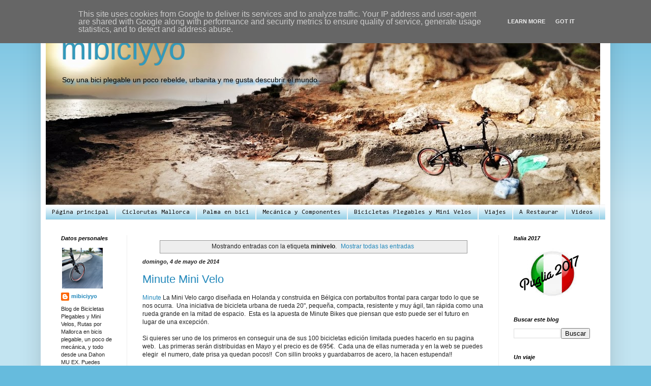

--- FILE ---
content_type: text/html; charset=UTF-8
request_url: https://www.mibiciyyo.es/search/label/minivelo
body_size: 27614
content:
<!DOCTYPE html>
<html class='v2' dir='ltr' xmlns='http://www.w3.org/1999/xhtml' xmlns:b='http://www.google.com/2005/gml/b' xmlns:data='http://www.google.com/2005/gml/data' xmlns:expr='http://www.google.com/2005/gml/expr'>
<head>
<link href='https://www.blogger.com/static/v1/widgets/335934321-css_bundle_v2.css' rel='stylesheet' type='text/css'/>
<meta content='width=1100' name='viewport'/>
<meta content='text/html; charset=UTF-8' http-equiv='Content-Type'/>
<meta content='blogger' name='generator'/>
<link href='https://www.mibiciyyo.es/favicon.ico' rel='icon' type='image/x-icon'/>
<link href='https://www.mibiciyyo.es/search/label/minivelo' rel='canonical'/>
<link rel="alternate" type="application/atom+xml" title="mibiciyyo - Atom" href="https://www.mibiciyyo.es/feeds/posts/default" />
<link rel="alternate" type="application/rss+xml" title="mibiciyyo - RSS" href="https://www.mibiciyyo.es/feeds/posts/default?alt=rss" />
<link rel="service.post" type="application/atom+xml" title="mibiciyyo - Atom" href="https://www.blogger.com/feeds/4389654863577435969/posts/default" />
<link rel="me" href="https://www.blogger.com/profile/07978436166787547861" />
<!--Can't find substitution for tag [blog.ieCssRetrofitLinks]-->
<meta content='Blog de Bicis Plegables y Mini Velos, Dahon, Brompton, Moulton, Folding Bikes, Mecanica, Ciclorutas, Viajes' name='description'/>
<meta content='https://www.mibiciyyo.es/search/label/minivelo' property='og:url'/>
<meta content='mibiciyyo' property='og:title'/>
<meta content='Blog de Bicis Plegables y Mini Velos, Dahon, Brompton, Moulton, Folding Bikes, Mecanica, Ciclorutas, Viajes' property='og:description'/>
<title>
mibiciyyo: minivelo
</title>
<meta content='036B17EFB9270DD69A05CEB0C2447CA1' name='msvalidate.01'/>
<style type='text/css'>@font-face{font-family:'Consolas';font-style:normal;font-weight:400;font-display:swap;src:url(//fonts.gstatic.com/l/font?kit=X7nm4bA-A_-9jbjWaza9xMnLGADx&skey=3d1eb1871fcc58a1&v=v20)format('woff2');unicode-range:U+0000-00FF,U+0131,U+0152-0153,U+02BB-02BC,U+02C6,U+02DA,U+02DC,U+0304,U+0308,U+0329,U+2000-206F,U+20AC,U+2122,U+2191,U+2193,U+2212,U+2215,U+FEFF,U+FFFD;}</style>
<style id='page-skin-1' type='text/css'><!--
/*
-----------------------------------------------
Blogger Template Style
Name:     Simple
Designer: Josh Peterson
URL:      www.noaesthetic.com
----------------------------------------------- */
/* Variable definitions
====================
<Variable name="keycolor" description="Main Color" type="color" default="#66bbdd"/>
<Group description="Page Text" selector="body">
<Variable name="body.font" description="Font" type="font"
default="normal normal 12px Arial, Tahoma, Helvetica, FreeSans, sans-serif"/>
<Variable name="body.text.color" description="Text Color" type="color" default="#222222"/>
</Group>
<Group description="Backgrounds" selector=".body-fauxcolumns-outer">
<Variable name="body.background.color" description="Outer Background" type="color" default="#66bbdd"/>
<Variable name="content.background.color" description="Main Background" type="color" default="#ffffff"/>
<Variable name="header.background.color" description="Header Background" type="color" default="transparent"/>
</Group>
<Group description="Links" selector=".main-outer">
<Variable name="link.color" description="Link Color" type="color" default="#2288bb"/>
<Variable name="link.visited.color" description="Visited Color" type="color" default="#888888"/>
<Variable name="link.hover.color" description="Hover Color" type="color" default="#33aaff"/>
</Group>
<Group description="Blog Title" selector=".header h1">
<Variable name="header.font" description="Font" type="font"
default="normal normal 60px Arial, Tahoma, Helvetica, FreeSans, sans-serif"/>
<Variable name="header.text.color" description="Title Color" type="color" default="#3399bb" />
</Group>
<Group description="Blog Description" selector=".header .description">
<Variable name="description.text.color" description="Description Color" type="color"
default="#777777" />
</Group>
<Group description="Tabs Text" selector=".tabs-inner .widget li a">
<Variable name="tabs.font" description="Font" type="font"
default="normal normal 14px Arial, Tahoma, Helvetica, FreeSans, sans-serif"/>
<Variable name="tabs.text.color" description="Text Color" type="color" default="#999999"/>
<Variable name="tabs.selected.text.color" description="Selected Color" type="color" default="#000000"/>
</Group>
<Group description="Tabs Background" selector=".tabs-outer .PageList">
<Variable name="tabs.background.color" description="Background Color" type="color" default="#f5f5f5"/>
<Variable name="tabs.selected.background.color" description="Selected Color" type="color" default="#eeeeee"/>
</Group>
<Group description="Post Title" selector="h3.post-title, .comments h4">
<Variable name="post.title.font" description="Font" type="font"
default="normal normal 22px Arial, Tahoma, Helvetica, FreeSans, sans-serif"/>
</Group>
<Group description="Date Header" selector=".date-header">
<Variable name="date.header.color" description="Text Color" type="color"
default="#222222"/>
<Variable name="date.header.background.color" description="Background Color" type="color"
default="transparent"/>
</Group>
<Group description="Post Footer" selector=".post-footer">
<Variable name="post.footer.text.color" description="Text Color" type="color" default="#666666"/>
<Variable name="post.footer.background.color" description="Background Color" type="color"
default="#f9f9f9"/>
<Variable name="post.footer.border.color" description="Shadow Color" type="color" default="#eeeeee"/>
</Group>
<Group description="Gadgets" selector="h2">
<Variable name="widget.title.font" description="Title Font" type="font"
default="normal bold 11px Arial, Tahoma, Helvetica, FreeSans, sans-serif"/>
<Variable name="widget.title.text.color" description="Title Color" type="color" default="#000000"/>
<Variable name="widget.alternate.text.color" description="Alternate Color" type="color" default="#999999"/>
</Group>
<Group description="Images" selector=".main-inner">
<Variable name="image.background.color" description="Background Color" type="color" default="#ffffff"/>
<Variable name="image.border.color" description="Border Color" type="color" default="#eeeeee"/>
<Variable name="image.text.color" description="Caption Text Color" type="color" default="#222222"/>
</Group>
<Group description="Accents" selector=".content-inner">
<Variable name="body.rule.color" description="Separator Line Color" type="color" default="#eeeeee"/>
<Variable name="tabs.border.color" description="Tabs Border Color" type="color" default="#eeeeee"/>
</Group>
<Variable name="body.background" description="Body Background" type="background"
color="#66bbdd" default="$(color) none repeat scroll top left"/>
<Variable name="body.background.override" description="Body Background Override" type="string" default=""/>
<Variable name="body.background.gradient.cap" description="Body Gradient Cap" type="url"
default="url(//www.blogblog.com/1kt/simple/gradients_light.png)"/>
<Variable name="body.background.gradient.tile" description="Body Gradient Tile" type="url"
default="url(//www.blogblog.com/1kt/simple/body_gradient_tile_light.png)"/>
<Variable name="content.background.color.selector" description="Content Background Color Selector" type="string" default=".content-inner"/>
<Variable name="content.padding" description="Content Padding" type="length" default="10px"/>
<Variable name="content.padding.horizontal" description="Content Horizontal Padding" type="length" default="10px"/>
<Variable name="content.shadow.spread" description="Content Shadow Spread" type="length" default="40px"/>
<Variable name="content.shadow.spread.webkit" description="Content Shadow Spread (WebKit)" type="length" default="5px"/>
<Variable name="content.shadow.spread.ie" description="Content Shadow Spread (IE)" type="length" default="10px"/>
<Variable name="main.border.width" description="Main Border Width" type="length" default="0"/>
<Variable name="header.background.gradient" description="Header Gradient" type="url" default="none"/>
<Variable name="header.shadow.offset.left" description="Header Shadow Offset Left" type="length" default="-1px"/>
<Variable name="header.shadow.offset.top" description="Header Shadow Offset Top" type="length" default="-1px"/>
<Variable name="header.shadow.spread" description="Header Shadow Spread" type="length" default="1px"/>
<Variable name="header.padding" description="Header Padding" type="length" default="30px"/>
<Variable name="header.border.size" description="Header Border Size" type="length" default="1px"/>
<Variable name="header.bottom.border.size" description="Header Bottom Border Size" type="length" default="1px"/>
<Variable name="header.border.horizontalsize" description="Header Horizontal Border Size" type="length" default="0"/>
<Variable name="description.text.size" description="Description Text Size" type="string" default="140%"/>
<Variable name="tabs.margin.top" description="Tabs Margin Top" type="length" default="0" />
<Variable name="tabs.margin.side" description="Tabs Side Margin" type="length" default="30px" />
<Variable name="tabs.background.gradient" description="Tabs Background Gradient" type="url"
default="url(//www.blogblog.com/1kt/simple/gradients_light.png)"/>
<Variable name="tabs.border.width" description="Tabs Border Width" type="length" default="1px"/>
<Variable name="tabs.bevel.border.width" description="Tabs Bevel Border Width" type="length" default="1px"/>
<Variable name="date.header.padding" description="Date Header Padding" type="string" default="inherit"/>
<Variable name="date.header.letterspacing" description="Date Header Letter Spacing" type="string" default="inherit"/>
<Variable name="date.header.margin" description="Date Header Margin" type="string" default="inherit"/>
<Variable name="post.margin.bottom" description="Post Bottom Margin" type="length" default="25px"/>
<Variable name="image.border.small.size" description="Image Border Small Size" type="length" default="2px"/>
<Variable name="image.border.large.size" description="Image Border Large Size" type="length" default="5px"/>
<Variable name="page.width.selector" description="Page Width Selector" type="string" default=".region-inner"/>
<Variable name="page.width" description="Page Width" type="string" default="auto"/>
<Variable name="main.section.margin" description="Main Section Margin" type="length" default="15px"/>
<Variable name="main.padding" description="Main Padding" type="length" default="15px"/>
<Variable name="main.padding.top" description="Main Padding Top" type="length" default="30px"/>
<Variable name="main.padding.bottom" description="Main Padding Bottom" type="length" default="30px"/>
<Variable name="paging.background"
color="#ffffff"
description="Background of blog paging area" type="background"
default="transparent none no-repeat scroll top center"/>
<Variable name="footer.bevel" description="Bevel border length of footer" type="length" default="0"/>
<Variable name="mobile.background.overlay" description="Mobile Background Overlay" type="string"
default="transparent none repeat scroll top left"/>
<Variable name="mobile.background.size" description="Mobile Background Size" type="string" default="auto"/>
<Variable name="mobile.button.color" description="Mobile Button Color" type="color" default="#ffffff" />
<Variable name="startSide" description="Side where text starts in blog language" type="automatic" default="left"/>
<Variable name="endSide" description="Side where text ends in blog language" type="automatic" default="right"/>
*/
/* Content
----------------------------------------------- */
body {
font: normal normal 11px Arial, Tahoma, Helvetica, FreeSans, sans-serif;
color: #222222;
background: #66bbdd none repeat scroll top left;
padding: 0 40px 40px 40px;
}
html body .region-inner {
min-width: 0;
max-width: 100%;
width: auto;
}
a:link {
text-decoration:none;
color: #2288bb;
}
a:visited {
text-decoration:none;
color: #888888;
}
a:hover {
text-decoration:underline;
color: #33aaff;
}
.body-fauxcolumn-outer .fauxcolumn-inner {
background: transparent url(//www.blogblog.com/1kt/simple/body_gradient_tile_light.png) repeat scroll top left;
_background-image: none;
}
.body-fauxcolumn-outer .cap-top {
position: absolute;
z-index: 1;
height: 400px;
width: 100%;
background: #66bbdd none repeat scroll top left;
}
.body-fauxcolumn-outer .cap-top .cap-left {
width: 100%;
background: transparent url(//www.blogblog.com/1kt/simple/gradients_light.png) repeat-x scroll top left;
_background-image: none;
}
.content-outer {
-moz-box-shadow: 0 0 40px rgba(0, 0, 0, .15);
-webkit-box-shadow: 0 0 5px rgba(0, 0, 0, .15);
-goog-ms-box-shadow: 0 0 10px #333333;
box-shadow: 0 0 40px rgba(0, 0, 0, .15);
margin-bottom: 1px;
}
.content-inner {
padding: 10px 10px;
}
.content-inner {
background-color: #ffffff;
}
/* Header
----------------------------------------------- */
.header-outer {
background: transparent none repeat-x scroll 0 -400px;
_background-image: none;
}
.Header h1 {
font: normal normal 60px Arial, Tahoma, Helvetica, FreeSans, sans-serif;
color: #3399bb;
text-shadow: -1px -1px 1px rgba(0, 0, 0, .2);
}
.Header h1 a {
color: #3399bb;
}
.Header .description {
font-size: 140%;
color: #000000;
}
.header-inner .Header .titlewrapper {
padding: 22px 30px;
}
.header-inner .Header .descriptionwrapper {
padding: 0 30px;
}
/* Tabs
----------------------------------------------- */
.tabs-inner .section:first-child {
border-top: 1px solid #eeeeee;
}
.tabs-inner .section:first-child ul {
margin-top: -1px;
border-top: 1px solid #eeeeee;
border-left: 0 solid #eeeeee;
border-right: 0 solid #eeeeee;
}
.tabs-inner .widget ul {
background: #66bbdd url(//www.blogblog.com/1kt/simple/gradients_light.png) repeat-x scroll 0 -800px;
_background-image: none;
border-bottom: 1px solid #eeeeee;
margin-top: 0;
margin-left: -30px;
margin-right: -30px;
}
.tabs-inner .widget li a {
display: inline-block;
padding: .6em 1em;
font: normal normal 12px Consolas;
color: #111111;
border-left: 1px solid #ffffff;
border-right: 1px solid #eeeeee;
}
.tabs-inner .widget li:first-child a {
border-left: none;
}
.tabs-inner .widget li.selected a, .tabs-inner .widget li a:hover {
color: #000000;
background-color: #f2f22c;
text-decoration: none;
}
/* Columns
----------------------------------------------- */
.main-outer {
border-top: 0 solid #eeeeee;
}
.fauxcolumn-left-outer .fauxcolumn-inner {
border-right: 1px solid #eeeeee;
}
.fauxcolumn-right-outer .fauxcolumn-inner {
border-left: 1px solid #eeeeee;
}
/* Headings
----------------------------------------------- */
h2 {
margin: 0 0 1em 0;
font: italic bold 11px Arial, Tahoma, Helvetica, FreeSans, sans-serif;
color: #000000;
}
/* Widgets
----------------------------------------------- */
.widget .zippy {
color: #999999;
text-shadow: 2px 2px 1px rgba(0, 0, 0, .1);
}
.widget .popular-posts ul {
list-style: none;
}
/* Posts
----------------------------------------------- */
.date-header span {
background-color: transparent;
color: #222222;
padding: inherit;
letter-spacing: inherit;
margin: inherit;
}
.main-inner {
padding-top: 30px;
padding-bottom: 30px;
}
.main-inner .column-center-inner {
padding: 0 15px;
}
.main-inner .column-center-inner .section {
margin: 0 15px;
}
.post {
margin: 0 0 25px 0;
}
h3.post-title, .comments h4 {
font: normal normal 22px Arial, Tahoma, Helvetica, FreeSans, sans-serif;
margin: .75em 0 0;
}
.post-body {
font-size: 110%;
line-height: 1.4;
position: relative;
}
.post-body img, .post-body .tr-caption-container, .Profile img, .Image img,
.BlogList .item-thumbnail img {
padding: 2px;
background: #ffffff;
border: 1px solid #eeeeee;
-moz-box-shadow: 1px 1px 5px rgba(0, 0, 0, .1);
-webkit-box-shadow: 1px 1px 5px rgba(0, 0, 0, .1);
box-shadow: 1px 1px 5px rgba(0, 0, 0, .1);
}
.post-body img, .post-body .tr-caption-container {
padding: 5px;
}
.post-body .tr-caption-container {
color: #222222;
}
.post-body .tr-caption-container img {
padding: 0;
background: transparent;
border: none;
-moz-box-shadow: 0 0 0 rgba(0, 0, 0, .1);
-webkit-box-shadow: 0 0 0 rgba(0, 0, 0, .1);
box-shadow: 0 0 0 rgba(0, 0, 0, .1);
}
.post-header {
margin: 0 0 1.5em;
line-height: 1.6;
font-size: 90%;
}
.post-footer {
margin: 20px -2px 0;
padding: 5px 10px;
color: #666666;
background-color: #f9f9f9;
border-bottom: 1px solid #eeeeee;
line-height: 1.6;
font-size: 90%;
}
#comments .comment-author {
padding-top: 1.5em;
border-top: 1px solid #eeeeee;
background-position: 0 1.5em;
}
#comments .comment-author:first-child {
padding-top: 0;
border-top: none;
}
.avatar-image-container {
margin: .2em 0 0;
}
#comments .avatar-image-container img {
border: 1px solid #eeeeee;
}
/* Comments
----------------------------------------------- */
.comments .comments-content .icon.blog-author {
background-repeat: no-repeat;
background-image: url([data-uri]);
}
.comments .comments-content .loadmore a {
border-top: 1px solid #999999;
border-bottom: 1px solid #999999;
}
.comments .comment-thread.inline-thread {
background-color: #f9f9f9;
}
.comments .continue {
border-top: 2px solid #999999;
}
/* Accents
---------------------------------------------- */
.section-columns td.columns-cell {
border-left: 1px solid #eeeeee;
}
.blog-pager {
background: transparent none no-repeat scroll top center;
}
.blog-pager-older-link, .home-link,
.blog-pager-newer-link {
background-color: #ffffff;
padding: 5px;
}
.footer-outer {
border-top: 0 dashed #bbbbbb;
}
/* Mobile
----------------------------------------------- */
body.mobile  {
background-size: auto;
}
.mobile .body-fauxcolumn-outer {
background: transparent none repeat scroll top left;
}
.mobile .body-fauxcolumn-outer .cap-top {
background-size: 100% auto;
}
.mobile .content-outer {
-webkit-box-shadow: 0 0 3px rgba(0, 0, 0, .15);
box-shadow: 0 0 3px rgba(0, 0, 0, .15);
}
body.mobile .AdSense {
margin: 0 -40px;
}
.mobile .tabs-inner .widget ul {
margin-left: 0;
margin-right: 0;
}
.mobile .post {
margin: 0;
}
.mobile .main-inner .column-center-inner .section {
margin: 0;
}
.mobile .date-header span {
padding: 0.1em 10px;
margin: 0 -10px;
}
.mobile h3.post-title {
margin: 0;
}
.mobile .blog-pager {
background: transparent none no-repeat scroll top center;
}
.mobile .footer-outer {
border-top: none;
}
.mobile .main-inner, .mobile .footer-inner {
background-color: #ffffff;
}
.mobile-index-contents {
color: #222222;
}
.mobile-link-button {
background-color: #2288bb;
}
.mobile-link-button a:link, .mobile-link-button a:visited {
color: #ffffff;
}
.mobile .tabs-inner .section:first-child {
border-top: none;
}
.mobile .tabs-inner .PageList .widget-content {
background-color: #f2f22c;
color: #000000;
border-top: 1px solid #eeeeee;
border-bottom: 1px solid #eeeeee;
}
.mobile .tabs-inner .PageList .widget-content .pagelist-arrow {
border-left: 1px solid #eeeeee;
}
.header .description { margin-left:px; margin-top: -15px;}
.header .description {
font-family: 'Arial', serif;
font-size: 14px;
text-shadow: 4px 4px 4px #33aaff;
}
.post-body img, .post-body .tr-caption-container, .Profile img, .Image img,
.BlogList .item-thumbnail img {
padding: none !important;
border: none !important;
background: none !important;
-moz-box-shadow: 0px 0px 0px transparent !important;
-webkit-box-shadow: 0px 0px 0px transparent !important;
box-shadow: 0px 0px 0px transparent !important;
}
--></style>
<style id='template-skin-1' type='text/css'><!--
body {
min-width: 1120px;
}
.content-outer, .content-fauxcolumn-outer, .region-inner {
min-width: 1120px;
max-width: 1120px;
_width: 1120px;
}
.main-inner .columns {
padding-left: 160px;
padding-right: 210px;
}
.main-inner .fauxcolumn-center-outer {
left: 160px;
right: 210px;
/* IE6 does not respect left and right together */
_width: expression(this.parentNode.offsetWidth -
parseInt("160px") -
parseInt("210px") + 'px');
}
.main-inner .fauxcolumn-left-outer {
width: 160px;
}
.main-inner .fauxcolumn-right-outer {
width: 210px;
}
.main-inner .column-left-outer {
width: 160px;
right: 100%;
margin-left: -160px;
}
.main-inner .column-right-outer {
width: 210px;
margin-right: -210px;
}
#layout {
min-width: 0;
}
#layout .content-outer {
min-width: 0;
width: 800px;
}
#layout .region-inner {
min-width: 0;
width: auto;
}
--></style>
<link href='https://www.blogger.com/dyn-css/authorization.css?targetBlogID=4389654863577435969&amp;zx=6e82bacd-6e12-4813-a91a-5b614152de20' media='none' onload='if(media!=&#39;all&#39;)media=&#39;all&#39;' rel='stylesheet'/><noscript><link href='https://www.blogger.com/dyn-css/authorization.css?targetBlogID=4389654863577435969&amp;zx=6e82bacd-6e12-4813-a91a-5b614152de20' rel='stylesheet'/></noscript>
<meta name='google-adsense-platform-account' content='ca-host-pub-1556223355139109'/>
<meta name='google-adsense-platform-domain' content='blogspot.com'/>

<script type="text/javascript" language="javascript">
  // Supply ads personalization default for EEA readers
  // See https://www.blogger.com/go/adspersonalization
  adsbygoogle = window.adsbygoogle || [];
  if (typeof adsbygoogle.requestNonPersonalizedAds === 'undefined') {
    adsbygoogle.requestNonPersonalizedAds = 1;
  }
</script>


</head>
<body class='loading'>
<div class='navbar section' id='navbar'><div class='widget Navbar' data-version='1' id='Navbar1'><script type="text/javascript">
    function setAttributeOnload(object, attribute, val) {
      if(window.addEventListener) {
        window.addEventListener('load',
          function(){ object[attribute] = val; }, false);
      } else {
        window.attachEvent('onload', function(){ object[attribute] = val; });
      }
    }
  </script>
<div id="navbar-iframe-container"></div>
<script type="text/javascript" src="https://apis.google.com/js/platform.js"></script>
<script type="text/javascript">
      gapi.load("gapi.iframes:gapi.iframes.style.bubble", function() {
        if (gapi.iframes && gapi.iframes.getContext) {
          gapi.iframes.getContext().openChild({
              url: 'https://www.blogger.com/navbar/4389654863577435969?origin\x3dhttps://www.mibiciyyo.es',
              where: document.getElementById("navbar-iframe-container"),
              id: "navbar-iframe"
          });
        }
      });
    </script><script type="text/javascript">
(function() {
var script = document.createElement('script');
script.type = 'text/javascript';
script.src = '//pagead2.googlesyndication.com/pagead/js/google_top_exp.js';
var head = document.getElementsByTagName('head')[0];
if (head) {
head.appendChild(script);
}})();
</script>
</div></div>
<div itemscope='itemscope' itemtype='http://schema.org/Blog' style='display: none;'>
<meta content='mibiciyyo' itemprop='name'/>
<meta content='Blog de Bicis Plegables y Mini Velos, Dahon, Brompton, Moulton, Folding Bikes, Mecanica, Ciclorutas, Viajes' itemprop='description'/>
</div>
<div class='body-fauxcolumns'>
<div class='fauxcolumn-outer body-fauxcolumn-outer'>
<div class='cap-top'>
<div class='cap-left'></div>
<div class='cap-right'></div>
</div>
<div class='fauxborder-left'>
<div class='fauxborder-right'></div>
<div class='fauxcolumn-inner'>
</div>
</div>
<div class='cap-bottom'>
<div class='cap-left'></div>
<div class='cap-right'></div>
</div>
</div>
</div>
<div class='content'>
<div class='content-fauxcolumns'>
<div class='fauxcolumn-outer content-fauxcolumn-outer'>
<div class='cap-top'>
<div class='cap-left'></div>
<div class='cap-right'></div>
</div>
<div class='fauxborder-left'>
<div class='fauxborder-right'></div>
<div class='fauxcolumn-inner'>
</div>
</div>
<div class='cap-bottom'>
<div class='cap-left'></div>
<div class='cap-right'></div>
</div>
</div>
</div>
<div class='content-outer'>
<div class='content-cap-top cap-top'>
<div class='cap-left'></div>
<div class='cap-right'></div>
</div>
<div class='fauxborder-left content-fauxborder-left'>
<div class='fauxborder-right content-fauxborder-right'></div>
<div class='content-inner'>
<header>
<div class='header-outer'>
<div class='header-cap-top cap-top'>
<div class='cap-left'></div>
<div class='cap-right'></div>
</div>
<div class='fauxborder-left header-fauxborder-left'>
<div class='fauxborder-right header-fauxborder-right'></div>
<div class='region-inner header-inner'>
<div class='header section' id='header'><div class='widget Header' data-version='1' id='Header1'>
<div id='header-inner' style='background-image: url("https://blogger.googleusercontent.com/img/b/R29vZ2xl/AVvXsEhlpuxAvva8Q1SBiQpfg07wy2PrbkIiT3uGS3Nv8nWauK_JcMzokU-Nzb4zvgLbmzhYf-ZicPd5t2vkI2_7ypkk83C-EFju8S2eSk40GfGJyCEUeA9PGGUNmFKw096c_gfNmxoT2poJrygq/s1090/Foto+03-05-14+09+54+09.jpg"); background-position: left; min-height: 363px; _height: 363px; background-repeat: no-repeat; '>
<div class='titlewrapper' style='background: transparent'>
<h1 class='title' style='background: transparent; border-width: 0px'>
<a href='https://www.mibiciyyo.es/'>
mibiciyyo
</a>
</h1>
</div>
<div class='descriptionwrapper'>
<p class='description'><span>Soy una bici plegable 
un poco rebelde, urbanita 
y me gusta descubrir el mundo</span></p>
</div>
</div>
</div></div>
</div>
</div>
<div class='header-cap-bottom cap-bottom'>
<div class='cap-left'></div>
<div class='cap-right'></div>
</div>
</div>
</header>
<div class='tabs-outer'>
<div class='tabs-cap-top cap-top'>
<div class='cap-left'></div>
<div class='cap-right'></div>
</div>
<div class='fauxborder-left tabs-fauxborder-left'>
<div class='fauxborder-right tabs-fauxborder-right'></div>
<div class='region-inner tabs-inner'>
<div class='tabs section' id='crosscol'><div class='widget PageList' data-version='1' id='PageList1'>
<h2>Páginas</h2>
<div class='widget-content'>
<ul>
<li>
<a href='https://www.mibiciyyo.es/'>Página principal</a>
</li>
<li>
<a href='https://www.mibiciyyo.es/p/blog-page.html'>Ciclorutas Mallorca</a>
</li>
<li>
<a href='https://www.mibiciyyo.es/p/palma-en-bici.html'>Palma en bici</a>
</li>
<li>
<a href='https://www.mibiciyyo.es/p/me.html'>Mecánica y Componentes</a>
</li>
<li>
<a href='https://www.mibiciyyo.es/p/bicis.html'>Bicicletas Plegables y Mini Velos</a>
</li>
<li>
<a href='https://www.mibiciyyo.es/p/viajes.html'>Viajes</a>
</li>
<li>
<a href='http://arestaurar.blogspot.com.es/'>A Restaurar</a>
</li>
<li>
<a href='https://www.mibiciyyo.es/p/videos_3.html'>Videos</a>
</li>
</ul>
<div class='clear'></div>
</div>
</div></div>
<div class='tabs no-items section' id='crosscol-overflow'></div>
</div>
</div>
<div class='tabs-cap-bottom cap-bottom'>
<div class='cap-left'></div>
<div class='cap-right'></div>
</div>
</div>
<div class='main-outer'>
<div class='main-cap-top cap-top'>
<div class='cap-left'></div>
<div class='cap-right'></div>
</div>
<div class='fauxborder-left main-fauxborder-left'>
<div class='fauxborder-right main-fauxborder-right'></div>
<div class='region-inner main-inner'>
<div class='columns fauxcolumns'>
<div class='fauxcolumn-outer fauxcolumn-center-outer'>
<div class='cap-top'>
<div class='cap-left'></div>
<div class='cap-right'></div>
</div>
<div class='fauxborder-left'>
<div class='fauxborder-right'></div>
<div class='fauxcolumn-inner'>
</div>
</div>
<div class='cap-bottom'>
<div class='cap-left'></div>
<div class='cap-right'></div>
</div>
</div>
<div class='fauxcolumn-outer fauxcolumn-left-outer'>
<div class='cap-top'>
<div class='cap-left'></div>
<div class='cap-right'></div>
</div>
<div class='fauxborder-left'>
<div class='fauxborder-right'></div>
<div class='fauxcolumn-inner'>
</div>
</div>
<div class='cap-bottom'>
<div class='cap-left'></div>
<div class='cap-right'></div>
</div>
</div>
<div class='fauxcolumn-outer fauxcolumn-right-outer'>
<div class='cap-top'>
<div class='cap-left'></div>
<div class='cap-right'></div>
</div>
<div class='fauxborder-left'>
<div class='fauxborder-right'></div>
<div class='fauxcolumn-inner'>
</div>
</div>
<div class='cap-bottom'>
<div class='cap-left'></div>
<div class='cap-right'></div>
</div>
</div>
<!-- corrects IE6 width calculation -->
<div class='columns-inner'>
<div class='column-center-outer'>
<div class='column-center-inner'>
<div class='main section' id='main'><div class='widget Blog' data-version='1' id='Blog1'>
<div class='blog-posts hfeed'>
<div class='status-msg-wrap'>
<div class='status-msg-body'>
Mostrando entradas con la etiqueta <b>minivelo</b>. <a href="https://www.mibiciyyo.es/">Mostrar todas las entradas</a>
</div>
<div class='status-msg-border'>
<div class='status-msg-bg'>
<div class='status-msg-hidden'>Mostrando entradas con la etiqueta <b>minivelo</b>. <a href="https://www.mibiciyyo.es/">Mostrar todas las entradas</a></div>
</div>
</div>
</div>
<div style='clear: both;'></div>

          <div class="date-outer">
        
<h2 class='date-header'><span>domingo, 4 de mayo de 2014</span></h2>

          <div class="date-posts">
        
<div class='post-outer'>
<div class='post hentry uncustomized-post-template' itemprop='blogPost' itemscope='itemscope' itemtype='http://schema.org/BlogPosting'>
<meta content='https://blogger.googleusercontent.com/img/b/R29vZ2xl/AVvXsEhX4dcU1Kq5phevr-WAUGkL2SqHjtYsmbEWvR-IOtvDfv-2oM3-KoblCYASjHrF-9KybRXFKHtmgpcFZL5I0TqpINfhqKwiogX7SI9Mr2Yei9Vg6SZMzN83Z_401-UtWCVIx-ZhOAdlKEnP/s1600/minute+male-gray56.jpg' itemprop='image_url'/>
<meta content='4389654863577435969' itemprop='blogId'/>
<meta content='4964669160814596192' itemprop='postId'/>
<a name='4964669160814596192'></a>
<h3 class='post-title entry-title' itemprop='name'>
<a href='https://www.mibiciyyo.es/2014/05/minute-mini-velo.html'>Minute Mini Velo</a>
</h3>
<div class='post-header'>
<div class='post-header-line-1'></div>
</div>
<div class='post-body entry-content' id='post-body-4964669160814596192' itemprop='articleBody'>
<a href="http://www.100minutes.nl/#home" target="_blank">Minute</a>&nbsp;La Mini Velo cargo diseñada en Holanda y construida en Bélgica con portabultos frontal para cargar todo lo que se nos ocurra. &nbsp;Una iniciativa de bicicleta urbana de rueda 20", pequeña, compacta, resistente y muy ágil, tan rápida como una rueda grande en la mitad de espacio. &nbsp;Esta es la apuesta de Minute Bikes que piensan que esto puede ser el futuro en lugar de una excepción.<br />
<br />
Si quieres ser uno de los primeros en conseguir una de sus 100 bicicletas edición limitada puedes hacerlo en su pagina web.&nbsp;&nbsp;Las primeras serán distribuidas en Mayo y el precio es de 695&#8364;. &nbsp;Cada una de ellas numerada y en la web se puedes elegir &nbsp;el numero, date prisa ya quedan pocos!! &nbsp;Con sillin brooks y guardabarros de acero, la hacen estupenda!!<br />
<br />
<br />
<table align="center" cellpadding="0" cellspacing="0" class="tr-caption-container" style="margin-left: auto; margin-right: auto; text-align: center;"><tbody>
<tr><td style="text-align: center;"><a href="https://blogger.googleusercontent.com/img/b/R29vZ2xl/AVvXsEhX4dcU1Kq5phevr-WAUGkL2SqHjtYsmbEWvR-IOtvDfv-2oM3-KoblCYASjHrF-9KybRXFKHtmgpcFZL5I0TqpINfhqKwiogX7SI9Mr2Yei9Vg6SZMzN83Z_401-UtWCVIx-ZhOAdlKEnP/s1600/minute+male-gray56.jpg" imageanchor="1" style="margin-left: auto; margin-right: auto;"><img alt="minute bike cuadro caballero" border="0" height="203" src="https://blogger.googleusercontent.com/img/b/R29vZ2xl/AVvXsEhX4dcU1Kq5phevr-WAUGkL2SqHjtYsmbEWvR-IOtvDfv-2oM3-KoblCYASjHrF-9KybRXFKHtmgpcFZL5I0TqpINfhqKwiogX7SI9Mr2Yei9Vg6SZMzN83Z_401-UtWCVIx-ZhOAdlKEnP/s1600/minute+male-gray56.jpg" title="minute bike cuadro caballero" width="320" /></a></td></tr>
<tr><td class="tr-caption" style="text-align: center;">Male: Cuadro 59 cm, peso 13,6 kg, rueda 20"<br />
<span class="Apple-style-span" style="font-size: small;"><span class="Apple-style-span" style="font-size: small;"><span class="Apple-style-span" style="font-size: 13px;"><br /></span></span></span></td></tr>
</tbody></table>
<table align="center" cellpadding="0" cellspacing="0" class="tr-caption-container" style="margin-left: auto; margin-right: auto; text-align: center;"><tbody>
<tr><td style="text-align: center;"><a href="https://blogger.googleusercontent.com/img/b/R29vZ2xl/AVvXsEiY66y_ZuD8kYv04fUm2L-i0aWwuBI8Cse7mwWXaqNszna_hBT6hPpJ8AGHiJaPPi4FNe0sj3lvy1IRTB0azMvXIl6_IjFmrOdnIxQaJEkeUrejdlFAWxP4vhpB6SDG-upGs4_PNlu68RT7/s1600/minute+female-gray56.jpg" imageanchor="1" style="margin-left: auto; margin-right: auto;"><img alt="minute bike cuadro mujer" border="0" height="203" src="https://blogger.googleusercontent.com/img/b/R29vZ2xl/AVvXsEiY66y_ZuD8kYv04fUm2L-i0aWwuBI8Cse7mwWXaqNszna_hBT6hPpJ8AGHiJaPPi4FNe0sj3lvy1IRTB0azMvXIl6_IjFmrOdnIxQaJEkeUrejdlFAWxP4vhpB6SDG-upGs4_PNlu68RT7/s1600/minute+female-gray56.jpg" title="minute bike cuadro mujer" width="320" /></a></td></tr>
<tr><td class="tr-caption" style="text-align: center;">Female: Cuadro 56 cm, peso 13 kg, rueda 20"</td></tr>
</tbody></table>
<br />
Dos cuadros &nbsp;fabricados en acero que ofrecen robustez, uno con diseño de caballero y otro diseño de señora pero con las mismas prestaciones.<br />
<br />
<br />
<div class="separator" style="clear: both; text-align: center;">
<a href="https://blogger.googleusercontent.com/img/b/R29vZ2xl/AVvXsEjW-wIcxpfPiXUMD7RW04UogrF9S-ryyCreNpgNfrljSLSzVoyAlWiosJJYYC0A_5ZTxtaNnDPSf1yLqt1MYp94AlC9Baf8SYedtwPNs2v2Zue3JUOrYOtioG80SsJ6dZj2DSZWaTn02rPa/s1600/Minute08+mini+velo.jpg" imageanchor="1" style="margin-left: 1em; margin-right: 1em;"><img alt="minute bike cuadro " border="0" height="213" src="https://blogger.googleusercontent.com/img/b/R29vZ2xl/AVvXsEjW-wIcxpfPiXUMD7RW04UogrF9S-ryyCreNpgNfrljSLSzVoyAlWiosJJYYC0A_5ZTxtaNnDPSf1yLqt1MYp94AlC9Baf8SYedtwPNs2v2Zue3JUOrYOtioG80SsJ6dZj2DSZWaTn02rPa/s1600/Minute08+mini+velo.jpg" title="minute bike cuadro " width="320" /></a></div>
<div class="separator" style="clear: both; text-align: center;">
<br /></div>
<div class="separator" style="clear: both; text-align: center;">
<a href="https://blogger.googleusercontent.com/img/b/R29vZ2xl/AVvXsEhUqCUzxiTU4RpTAm_HK9q4yn1VZTPyoFoXH3TE359a7cud3F3__e4_OVHnFTQKEYqElzRSUxWG5WRUh3fYgZADdb-s63pOimp9798eqVdz30d2NocvggAA5yD3fm3rF6r2aV1uqJEc8jI4/s1600/MINUTE3+minivelo.jpg" imageanchor="1" style="margin-left: 1em; margin-right: 1em;"><img alt="minute bike cuadro " border="0" height="213" src="https://blogger.googleusercontent.com/img/b/R29vZ2xl/AVvXsEhUqCUzxiTU4RpTAm_HK9q4yn1VZTPyoFoXH3TE359a7cud3F3__e4_OVHnFTQKEYqElzRSUxWG5WRUh3fYgZADdb-s63pOimp9798eqVdz30d2NocvggAA5yD3fm3rF6r2aV1uqJEc8jI4/s1600/MINUTE3+minivelo.jpg" title="minute bike cuadro " width="320" /></a></div>
<br />
<div class="separator" style="clear: both; text-align: center;">
<a href="https://blogger.googleusercontent.com/img/b/R29vZ2xl/AVvXsEgb4cNa-mkDRyF8hzb6vAKTDm0qZpLFX6EP4sgXMapMXXr7423yPBlMF14xwBxftxdwIKSszKp4pG5uWjZVXT_Zkvhkx9Z7aqEYFj9eLesYPYdbLsFAkU9arfJUI_y4izB0_lNsvKvxuLw8/s1600/Minute07+mini+velo.jpg" imageanchor="1" style="margin-left: 1em; margin-right: 1em;"><img alt="minute bike cuadro " border="0" height="213" src="https://blogger.googleusercontent.com/img/b/R29vZ2xl/AVvXsEgb4cNa-mkDRyF8hzb6vAKTDm0qZpLFX6EP4sgXMapMXXr7423yPBlMF14xwBxftxdwIKSszKp4pG5uWjZVXT_Zkvhkx9Z7aqEYFj9eLesYPYdbLsFAkU9arfJUI_y4izB0_lNsvKvxuLw8/s1600/Minute07+mini+velo.jpg" title="minute bike cuadro " width="320" /></a></div>
<div class="separator" style="clear: both; text-align: center;">
<br /></div>
<div style="text-align: center;">
<a href="https://blogger.googleusercontent.com/img/b/R29vZ2xl/AVvXsEj8PH-hOpzTowVkyxZdNvuR-dsWz0KpQ3kVfzesHaI_QtVFLIHYeo2_90LuxPiMtWrlbOyLOtqdVjNZ4hThoAFnWpAphBOKHrdJmlnRmh5rVpuN3GDrcPZJatqwO6gcWQ8DdnFjjbvWJtzz/s1600/MINUTE5+logo.jpg" imageanchor="1" style="margin-left: 1em; margin-right: 1em;"><img alt="minute bike" border="0" height="213" src="https://blogger.googleusercontent.com/img/b/R29vZ2xl/AVvXsEj8PH-hOpzTowVkyxZdNvuR-dsWz0KpQ3kVfzesHaI_QtVFLIHYeo2_90LuxPiMtWrlbOyLOtqdVjNZ4hThoAFnWpAphBOKHrdJmlnRmh5rVpuN3GDrcPZJatqwO6gcWQ8DdnFjjbvWJtzz/s1600/MINUTE5+logo.jpg" title="minute bike " width="320" /></a></div>
<div class="separator" style="clear: both; text-align: center;">
<br /></div>
<br />
<div style='clear: both;'></div>
</div>
<div class='post-footer'>
<div class='post-footer-line post-footer-line-1'>
<span class='post-author vcard'>
Publicado por
<span class='fn' itemprop='author' itemscope='itemscope' itemtype='http://schema.org/Person'>
<meta content='https://www.blogger.com/profile/07978436166787547861' itemprop='url'/>
<a class='g-profile' href='https://www.blogger.com/profile/07978436166787547861' rel='author' title='author profile'>
<span itemprop='name'>mibiciyyo</span>
</a>
</span>
</span>
<span class='post-timestamp'>
en
<meta content='https://www.mibiciyyo.es/2014/05/minute-mini-velo.html' itemprop='url'/>
<a class='timestamp-link' href='https://www.mibiciyyo.es/2014/05/minute-mini-velo.html' rel='bookmark' title='permanent link'><abbr class='published' itemprop='datePublished' title='2014-05-04T09:37:00+02:00'>9:37:00</abbr></a>
</span>
<span class='post-comment-link'>
<a class='comment-link' href='https://www.mibiciyyo.es/2014/05/minute-mini-velo.html#comment-form' onclick=''>
No hay comentarios:
  </a>
</span>
<span class='post-icons'>
<span class='item-action'>
<a href='https://www.blogger.com/email-post/4389654863577435969/4964669160814596192' title='Enviar entrada por correo electrónico'>
<img alt='' class='icon-action' height='13' src='https://resources.blogblog.com/img/icon18_email.gif' width='18'/>
</a>
</span>
<span class='item-control blog-admin pid-1559633407'>
<a href='https://www.blogger.com/post-edit.g?blogID=4389654863577435969&postID=4964669160814596192&from=pencil' title='Editar entrada'>
<img alt='' class='icon-action' height='18' src='https://resources.blogblog.com/img/icon18_edit_allbkg.gif' width='18'/>
</a>
</span>
</span>
<div class='post-share-buttons goog-inline-block'>
<a class='goog-inline-block share-button sb-email' href='https://www.blogger.com/share-post.g?blogID=4389654863577435969&postID=4964669160814596192&target=email' target='_blank' title='Enviar por correo electrónico'><span class='share-button-link-text'>Enviar por correo electrónico</span></a><a class='goog-inline-block share-button sb-blog' href='https://www.blogger.com/share-post.g?blogID=4389654863577435969&postID=4964669160814596192&target=blog' onclick='window.open(this.href, "_blank", "height=270,width=475"); return false;' target='_blank' title='Escribe un blog'><span class='share-button-link-text'>Escribe un blog</span></a><a class='goog-inline-block share-button sb-twitter' href='https://www.blogger.com/share-post.g?blogID=4389654863577435969&postID=4964669160814596192&target=twitter' target='_blank' title='Compartir en X'><span class='share-button-link-text'>Compartir en X</span></a><a class='goog-inline-block share-button sb-facebook' href='https://www.blogger.com/share-post.g?blogID=4389654863577435969&postID=4964669160814596192&target=facebook' onclick='window.open(this.href, "_blank", "height=430,width=640"); return false;' target='_blank' title='Compartir con Facebook'><span class='share-button-link-text'>Compartir con Facebook</span></a><a class='goog-inline-block share-button sb-pinterest' href='https://www.blogger.com/share-post.g?blogID=4389654863577435969&postID=4964669160814596192&target=pinterest' target='_blank' title='Compartir en Pinterest'><span class='share-button-link-text'>Compartir en Pinterest</span></a>
</div>
</div>
<div class='post-footer-line post-footer-line-2'>
<span class='post-labels'>
Etiquetas:
<a href='https://www.mibiciyyo.es/search/label/belgica' rel='tag'>belgica</a>,
<a href='https://www.mibiciyyo.es/search/label/bicicletas' rel='tag'>bicicletas</a>,
<a href='https://www.mibiciyyo.es/search/label/cargo%20bikes' rel='tag'>cargo bikes</a>,
<a href='https://www.mibiciyyo.es/search/label/Holanda' rel='tag'>Holanda</a>,
<a href='https://www.mibiciyyo.es/search/label/mini%20velo' rel='tag'>mini velo</a>,
<a href='https://www.mibiciyyo.es/search/label/minivelo' rel='tag'>minivelo</a>,
<a href='https://www.mibiciyyo.es/search/label/Minute' rel='tag'>Minute</a>,
<a href='https://www.mibiciyyo.es/search/label/urbana' rel='tag'>urbana</a>
</span>
</div>
<div class='post-footer-line post-footer-line-3'>
<span class='post-location'>
</span>
</div>
</div>
</div>
</div>

          </div></div>
        

          <div class="date-outer">
        
<h2 class='date-header'><span>domingo, 27 de abril de 2014</span></h2>

          <div class="date-posts">
        
<div class='post-outer'>
<div class='post hentry uncustomized-post-template' itemprop='blogPost' itemscope='itemscope' itemtype='http://schema.org/BlogPosting'>
<meta content='https://blogger.googleusercontent.com/img/b/R29vZ2xl/AVvXsEjVo3t6k1ziavZE1JFm1nI3awrYg97Ldc_gxF1_rT6XNRR7vfS98O_YYfMCsInMrsEtEBlQYliQircjAePVWh8w2wu8t8VGnf-b-seuqiMjKomQ3UDv7nEum-zd5Hrlx86jxI-dVXVobh4L/s1600/abicino.jpg' itemprop='image_url'/>
<meta content='4389654863577435969' itemprop='blogId'/>
<meta content='4206530255072727100' itemprop='postId'/>
<a name='4206530255072727100'></a>
<h3 class='post-title entry-title' itemprop='name'>
<a href='https://www.mibiciyyo.es/2014/04/abici-y-su-abicino-mini-velo.html'>Abici y su Abicino Mini Velo</a>
</h3>
<div class='post-header'>
<div class='post-header-line-1'></div>
</div>
<div class='post-body entry-content' id='post-body-4206530255072727100' itemprop='articleBody'>
<span class="Apple-style-span" style="font-family: 'Futura Std Book', Verdana, Arial, Helvetica, sans-serif; font-size: 13px; line-height: 22px;"><a href="http://www.abici-italia.it/en/index.html" target="_blank">ABICI</a> nace en la Provincia de Lombardia italiana y de la pasión por las bicicletas de tres amigos. Basándose en diseños de los años 50 crean unas bicicletas de estilo retro con apenas detalles y formas puras inconfundibles y que uno no puede dejar de mirar por su belleza y sencillez. Entre sus diseños una Mini Velo, la Abiccino, una bicicleta con cuadro de acero Italiano, frenos de tambor Sturmey Archer, Plato Sturmey Archer de 44T, 3 marchas, llantas de Aluminio de doble pared con 36 agujeros, radios de 2mm de acero inoxidable y Potencia de Aluminio. Entre otros diseños que mas me gustan está: Fuga , una Fixie con muchas curvas y Velocino, una reedición de un modelo original de los años 30.</span><br />
<span class="Apple-style-span" style="font-family: 'Futura Std Book', Verdana, Arial, Helvetica, sans-serif; font-size: 13px; line-height: 22px;"><br /></span>
<br />
<table align="center" cellpadding="0" cellspacing="0" class="tr-caption-container" style="margin-left: auto; margin-right: auto; text-align: center;"><tbody>
<tr><td style="text-align: center;"><a href="https://blogger.googleusercontent.com/img/b/R29vZ2xl/AVvXsEjVo3t6k1ziavZE1JFm1nI3awrYg97Ldc_gxF1_rT6XNRR7vfS98O_YYfMCsInMrsEtEBlQYliQircjAePVWh8w2wu8t8VGnf-b-seuqiMjKomQ3UDv7nEum-zd5Hrlx86jxI-dVXVobh4L/s1600/abicino.jpg" imageanchor="1" style="margin-left: auto; margin-right: auto;"><img alt="ABICINO Mini Velo" border="0" height="244" src="https://blogger.googleusercontent.com/img/b/R29vZ2xl/AVvXsEjVo3t6k1ziavZE1JFm1nI3awrYg97Ldc_gxF1_rT6XNRR7vfS98O_YYfMCsInMrsEtEBlQYliQircjAePVWh8w2wu8t8VGnf-b-seuqiMjKomQ3UDv7nEum-zd5Hrlx86jxI-dVXVobh4L/s1600/abicino.jpg" title="ABICINO Mini Velo" width="320" /></a></td></tr>
<tr><td class="tr-caption" style="text-align: center;">ABICINO, Mini Velo</td></tr>
</tbody></table>
<div class="separator" style="clear: both; text-align: center;">
<a href="https://blogger.googleusercontent.com/img/b/R29vZ2xl/AVvXsEjTU70k-r5LBUUahd0_WYPHJECVL9vXxCbaG74UdkNeZ0IfUdKo3Ox19Mnahz5uAhjtgDS_R8fh7cND80-ahWGYfw052OdU4QmqLvg7EdkmfgbVZh9OHl9T1Se6KY6yRq4UKEYEiuFNV2nu/s1600/abicino+perfil.jpg" imageanchor="1" style="margin-left: 1em; margin-right: 1em;"><img alt="ABICINO Mini Velo" border="0" height="320" src="https://blogger.googleusercontent.com/img/b/R29vZ2xl/AVvXsEjTU70k-r5LBUUahd0_WYPHJECVL9vXxCbaG74UdkNeZ0IfUdKo3Ox19Mnahz5uAhjtgDS_R8fh7cND80-ahWGYfw052OdU4QmqLvg7EdkmfgbVZh9OHl9T1Se6KY6yRq4UKEYEiuFNV2nu/s1600/abicino+perfil.jpg" title="ABICINO Mini Velo" width="320" /></a></div>
<div class="separator" style="clear: both; text-align: center;">
<br /></div>
<div class="separator" style="clear: both; text-align: center;">
<br /></div>
<div class="separator" style="clear: both; text-align: left;">
Fuga: &nbsp;Sistema Flip Flop de doble corona para pasar de piñón fijo a piñón libre, cuadro de Acero y soldaduras en aleación de bronce, pintura en polvo de tres capas con acabado lacado, llantas de pista Gipiemme doble pared en aluminio de 28" con perfil aerodinámico (40mm)</div>
<div class="separator" style="clear: both; text-align: center;">
<br /></div>
<div class="separator" style="clear: both; text-align: center;">
<br /></div>
<table align="center" cellpadding="0" cellspacing="0" class="tr-caption-container" style="margin-left: auto; margin-right: auto; text-align: center;"><tbody>
<tr><td style="text-align: center;"><a href="https://blogger.googleusercontent.com/img/b/R29vZ2xl/AVvXsEh65UlCDj926ALjKkcKXNU-pvkXYwhWq258rxdw-nSYpXTKIDT6oX9mIZVwsYmPdFg1aAgalE63jR2K8pfqaZpF3y2MkJeDVcMvhEWE5k652cPaQEDAmAe5ejKJu2G5AVMfhpG9vnbtZjSB/s1600/fuga_giallo+amarilla.jpg" imageanchor="1" style="margin-left: auto; margin-right: auto;"><img alt="Abici, Fuga" border="0" height="244" src="https://blogger.googleusercontent.com/img/b/R29vZ2xl/AVvXsEh65UlCDj926ALjKkcKXNU-pvkXYwhWq258rxdw-nSYpXTKIDT6oX9mIZVwsYmPdFg1aAgalE63jR2K8pfqaZpF3y2MkJeDVcMvhEWE5k652cPaQEDAmAe5ejKJu2G5AVMfhpG9vnbtZjSB/s1600/fuga_giallo+amarilla.jpg" title="Abici, Fuga" width="320" /></a></td></tr>
<tr><td class="tr-caption" style="text-align: center;">ABICI, Fuga</td></tr>
</tbody></table>
<div class="separator" style="clear: both; text-align: center;">
<a href="https://blogger.googleusercontent.com/img/b/R29vZ2xl/AVvXsEi-sFDRR3znYKbeKIWmVpwcbucdc8KjCsFGU5vYx06M8etiDsMKRPvS69Jn6JIH2wPzSmpZjrC2MHzc8Tdng5ltlTvcXSdCa7ZMsELXMXmJtBccidupUnXHxCwYCpDQxF0rfhjdZt8ml8MG/s1600/+pin%CC%83ones+amarillo.jpg" imageanchor="1" style="margin-left: 1em; margin-right: 1em;"><img border="0" src="https://blogger.googleusercontent.com/img/b/R29vZ2xl/AVvXsEi-sFDRR3znYKbeKIWmVpwcbucdc8KjCsFGU5vYx06M8etiDsMKRPvS69Jn6JIH2wPzSmpZjrC2MHzc8Tdng5ltlTvcXSdCa7ZMsELXMXmJtBccidupUnXHxCwYCpDQxF0rfhjdZt8ml8MG/s1600/+pin%CC%83ones+amarillo.jpg" /></a></div>
<div class="separator" style="clear: both; text-align: center;">
<br /></div>
<div class="separator" style="clear: both; text-align: center;">
<br /></div>
<div class="separator" style="clear: both; text-align: left;">
Velocino: &nbsp;Cuadro Italiano de acero ligero con racones y soldaduras en aleación de bronce, freno trasero contrapedal, llanta posterior Ambrosio de aluminio con doble pared 36 agujeros y ojales de acero inoxidable.</div>
<div class="separator" style="clear: both; text-align: left;">
<br /></div>
<div class="separator" style="clear: both; text-align: left;">
<br /></div>
<table align="center" cellpadding="0" cellspacing="0" class="tr-caption-container" style="margin-left: auto; margin-right: auto; text-align: center;"><tbody>
<tr><td style="text-align: center;"><a href="https://blogger.googleusercontent.com/img/b/R29vZ2xl/AVvXsEjLE2vtDr6hPohyd_O0DAX1BFEZlLJ7c2RvS7e8lfRTVWuyBYu9Zmvu6pu5Ldyl3Jo8Yb-1_Cp_-KkyjZEgzhKe49hVuWkMPqjI4-mtwkpOQlF80IRsegUIDFFyodWKeSIV8Tp1SuF0NYGF/s1600/velocino_grigio+abicicno.jpg" imageanchor="1" style="margin-left: auto; margin-right: auto;"><img border="0" height="234" src="https://blogger.googleusercontent.com/img/b/R29vZ2xl/AVvXsEjLE2vtDr6hPohyd_O0DAX1BFEZlLJ7c2RvS7e8lfRTVWuyBYu9Zmvu6pu5Ldyl3Jo8Yb-1_Cp_-KkyjZEgzhKe49hVuWkMPqjI4-mtwkpOQlF80IRsegUIDFFyodWKeSIV8Tp1SuF0NYGF/s1600/velocino_grigio+abicicno.jpg" width="320" /></a></td></tr>
<tr><td class="tr-caption" style="text-align: center;">ABICINO, Velocino</td></tr>
</tbody></table>
<br />
<br />
Te puede Interesar,<br />
<br />
<br />
<table cellpadding="0" cellspacing="0" class="tr-caption-container" style="clear: left; float: left; margin-bottom: 1em; padding-bottom: 6px; padding-left: 6px; padding-right: 6px; padding-top: 6px; text-align: center;"><tbody>
<tr><td style="text-align: center;"><div style="margin-bottom: 0px; margin-left: 0px; margin-right: 0px; margin-top: 0px;">
<a href="http://www.mibiciyyo.es/2013/09/10-bicicletas-plegables.html"><img border="0" height="50" src="https://blogger.googleusercontent.com/img/b/R29vZ2xl/AVvXsEjDzr1nNmrv7R8SqN7cjn_kwyld3sc-lziafgoBbhgB1UHl3cSHaPRWEZXT_GwQypovmwwSLaoZhguJoEDOol3iWDQLf0tpFFw3Jcd317r_Syly1LJvRpj0urN1kOxyfPj_j-vvrlY4QgeD/s200/tandem+bike+friday.jpg" width="100" /></a><br />
<br /></div>
</td></tr>
<tr><td class="tr-caption" style="font-size: 13px; padding-top: 4px; text-align: center;"><div style="margin-bottom: 0px; margin-left: 0px; margin-right: 0px; margin-top: 0px;">
<a href="http://www.mibiciyyo.es/2013/09/10-bicicletas-plegables.html">Top 10 Bicicletas plegables</a></div>
<div>
<br /></div>
</td></tr>
</tbody></table>
<div>
</div>
<table cellpadding="0" cellspacing="0" class="tr-caption-container" style="float: left; margin-bottom: 0.5em; padding-bottom: 6px; padding-left: 6px; padding-right: 6px; padding-top: 6px; text-align: center;"><tbody>
<tr><td style="text-align: center;"><div style="margin-bottom: 0px; margin-left: 0px; margin-right: 0px; margin-top: 0px;">
<a href="http://www.mibiciyyo.es/2013/12/bruno-bike-2014.html"><img border="0" height="74" src="https://blogger.googleusercontent.com/img/b/R29vZ2xl/AVvXsEjr0zkGMubEmDezaHxRRW473Fn479tTbcbGg1RoRVKWLt1HHAyoqAd1Oxf5gGMwOyo2M01GLjt5M5LmBzhG0pImF0ByF_kWw9s3PL3qd7hCpTcyQswBx6HHSMfkuVDVbAkITla1SHDXHDwV/s200/blogger-image-2137556037.jpg" width="103" /></a></div>
</td></tr>
<tr><td class="tr-caption" style="font-size: 13px; padding-top: 4px; text-align: center;"><div style="margin-bottom: 0px; margin-left: 0px; margin-right: 0px; margin-top: 0px;">
<a href="http://www.mibiciyyo.es/2013/12/bruno-bike-2014.html">Bruno Bikes 2014</a></div>
<div>
<br /></div>
</td></tr>
</tbody></table>
<div>
</div>
<div class="separator" style="clear: both; text-align: center;">
</div>
<div style='clear: both;'></div>
</div>
<div class='post-footer'>
<div class='post-footer-line post-footer-line-1'>
<span class='post-author vcard'>
Publicado por
<span class='fn' itemprop='author' itemscope='itemscope' itemtype='http://schema.org/Person'>
<meta content='https://www.blogger.com/profile/07978436166787547861' itemprop='url'/>
<a class='g-profile' href='https://www.blogger.com/profile/07978436166787547861' rel='author' title='author profile'>
<span itemprop='name'>mibiciyyo</span>
</a>
</span>
</span>
<span class='post-timestamp'>
en
<meta content='https://www.mibiciyyo.es/2014/04/abici-y-su-abicino-mini-velo.html' itemprop='url'/>
<a class='timestamp-link' href='https://www.mibiciyyo.es/2014/04/abici-y-su-abicino-mini-velo.html' rel='bookmark' title='permanent link'><abbr class='published' itemprop='datePublished' title='2014-04-27T11:29:00+02:00'>11:29:00</abbr></a>
</span>
<span class='post-comment-link'>
<a class='comment-link' href='https://www.mibiciyyo.es/2014/04/abici-y-su-abicino-mini-velo.html#comment-form' onclick=''>
No hay comentarios:
  </a>
</span>
<span class='post-icons'>
<span class='item-action'>
<a href='https://www.blogger.com/email-post/4389654863577435969/4206530255072727100' title='Enviar entrada por correo electrónico'>
<img alt='' class='icon-action' height='13' src='https://resources.blogblog.com/img/icon18_email.gif' width='18'/>
</a>
</span>
<span class='item-control blog-admin pid-1559633407'>
<a href='https://www.blogger.com/post-edit.g?blogID=4389654863577435969&postID=4206530255072727100&from=pencil' title='Editar entrada'>
<img alt='' class='icon-action' height='18' src='https://resources.blogblog.com/img/icon18_edit_allbkg.gif' width='18'/>
</a>
</span>
</span>
<div class='post-share-buttons goog-inline-block'>
<a class='goog-inline-block share-button sb-email' href='https://www.blogger.com/share-post.g?blogID=4389654863577435969&postID=4206530255072727100&target=email' target='_blank' title='Enviar por correo electrónico'><span class='share-button-link-text'>Enviar por correo electrónico</span></a><a class='goog-inline-block share-button sb-blog' href='https://www.blogger.com/share-post.g?blogID=4389654863577435969&postID=4206530255072727100&target=blog' onclick='window.open(this.href, "_blank", "height=270,width=475"); return false;' target='_blank' title='Escribe un blog'><span class='share-button-link-text'>Escribe un blog</span></a><a class='goog-inline-block share-button sb-twitter' href='https://www.blogger.com/share-post.g?blogID=4389654863577435969&postID=4206530255072727100&target=twitter' target='_blank' title='Compartir en X'><span class='share-button-link-text'>Compartir en X</span></a><a class='goog-inline-block share-button sb-facebook' href='https://www.blogger.com/share-post.g?blogID=4389654863577435969&postID=4206530255072727100&target=facebook' onclick='window.open(this.href, "_blank", "height=430,width=640"); return false;' target='_blank' title='Compartir con Facebook'><span class='share-button-link-text'>Compartir con Facebook</span></a><a class='goog-inline-block share-button sb-pinterest' href='https://www.blogger.com/share-post.g?blogID=4389654863577435969&postID=4206530255072727100&target=pinterest' target='_blank' title='Compartir en Pinterest'><span class='share-button-link-text'>Compartir en Pinterest</span></a>
</div>
</div>
<div class='post-footer-line post-footer-line-2'>
<span class='post-labels'>
Etiquetas:
<a href='https://www.mibiciyyo.es/search/label/abici' rel='tag'>abici</a>,
<a href='https://www.mibiciyyo.es/search/label/abicino' rel='tag'>abicino</a>,
<a href='https://www.mibiciyyo.es/search/label/bicicletas' rel='tag'>bicicletas</a>,
<a href='https://www.mibiciyyo.es/search/label/fixie' rel='tag'>fixie</a>,
<a href='https://www.mibiciyyo.es/search/label/fuga' rel='tag'>fuga</a>,
<a href='https://www.mibiciyyo.es/search/label/italia' rel='tag'>italia</a>,
<a href='https://www.mibiciyyo.es/search/label/lombardia' rel='tag'>lombardia</a>,
<a href='https://www.mibiciyyo.es/search/label/mini%20velo' rel='tag'>mini velo</a>,
<a href='https://www.mibiciyyo.es/search/label/minivelo' rel='tag'>minivelo</a>,
<a href='https://www.mibiciyyo.es/search/label/reedici%C3%B3n' rel='tag'>reedición</a>,
<a href='https://www.mibiciyyo.es/search/label/velocino' rel='tag'>velocino</a>
</span>
</div>
<div class='post-footer-line post-footer-line-3'>
<span class='post-location'>
</span>
</div>
</div>
</div>
</div>

          </div></div>
        

          <div class="date-outer">
        
<h2 class='date-header'><span>viernes, 8 de noviembre de 2013</span></h2>

          <div class="date-posts">
        
<div class='post-outer'>
<div class='post hentry uncustomized-post-template' itemprop='blogPost' itemscope='itemscope' itemtype='http://schema.org/BlogPosting'>
<meta content='https://blogger.googleusercontent.com/img/b/R29vZ2xl/AVvXsEh_bCgdCuY3ueblvjnxyY2FuDQn2I7l33FuG_KIuqmEb8MID-W_OXhgjoHaFaR8X31d-AP2WIH5TaBPE-6iRRLKG6Du2HQ_CJgKZLy9YzAHwappta52cIk2eq2D8SQCJdzQrWOkgjZoYBcJ/s320/Reach+SL+45d-480+pacific+cycle.jpg' itemprop='image_url'/>
<meta content='4389654863577435969' itemprop='blogId'/>
<meta content='3134509902968339998' itemprop='postId'/>
<a name='3134509902968339998'></a>
<h3 class='post-title entry-title' itemprop='name'>
<a href='https://www.mibiciyyo.es/2013/11/pacific-cycles-mini-velos-plegables.html'>Pacific Cycles, Mini Velos, Plegables, CarryMe y mucho más.</a>
</h3>
<div class='post-header'>
<div class='post-header-line-1'></div>
</div>
<div class='post-body entry-content' id='post-body-3134509902968339998' itemprop='articleBody'>
Hoy le toca el turno a&#160;<a href="http://www.pacific-cycles.com/" target="_blank">Pacific Cycles</a>&#160;compañía internacional afincada en Taiwan, mediante su woorkshop abre las puertas a diseñadores y amantes de la bicicleta para interactuar con ellos y hacer posible la bicicleta de nuestros sueños, disponen de un hotel y un museo. &#160;Distribuyen en Europa,&#160;<a href="http://www.folding-bikes.com/" target="_blank">Pacific Cycles Europa</a><br>
<br>
<br>
<table align="center" cellpadding="0" cellspacing="0" class="tr-caption-container" style="margin-left: auto; margin-right: auto; text-align: center;"><tbody>
<tr><td style="text-align: center;"><a href="https://blogger.googleusercontent.com/img/b/R29vZ2xl/AVvXsEh_bCgdCuY3ueblvjnxyY2FuDQn2I7l33FuG_KIuqmEb8MID-W_OXhgjoHaFaR8X31d-AP2WIH5TaBPE-6iRRLKG6Du2HQ_CJgKZLy9YzAHwappta52cIk2eq2D8SQCJdzQrWOkgjZoYBcJ/s1600/Reach+SL+45d-480+pacific+cycle.jpg" imageanchor="1" style="margin-left: auto; margin-right: auto;"><img border="0" height="320" src="https://blogger.googleusercontent.com/img/b/R29vZ2xl/AVvXsEh_bCgdCuY3ueblvjnxyY2FuDQn2I7l33FuG_KIuqmEb8MID-W_OXhgjoHaFaR8X31d-AP2WIH5TaBPE-6iRRLKG6Du2HQ_CJgKZLy9YzAHwappta52cIk2eq2D8SQCJdzQrWOkgjZoYBcJ/s320/Reach+SL+45d-480+pacific+cycle.jpg" width="213"></a></td></tr>
<tr><td class="tr-caption" style="text-align: center;">Reach SL Rueda 20&quot;, Peso: 8,9 Kg</td></tr>
</tbody></table>
<br>
<div class="separator" style="clear: both; text-align: center;">
<a href="https://blogger.googleusercontent.com/img/b/R29vZ2xl/AVvXsEhYCJ84WNgNEW9qR2QJefoDARH1tIVg_303CHZqlCH-x1nqGeZIEAmtJuIe-kQYB5jeCYyX6IUeqUsoHDCvOWDFJHtNkn75ajEWMwdvo7tLCcnShWQlu0QC19qTSFPv4zyLsIc3V2b9rgBn/s1600/Reach+SL-480+pacific+cycle.jpg" imageanchor="1" style="margin-left: 1em; margin-right: 1em;"><img border="0" height="213" src="https://blogger.googleusercontent.com/img/b/R29vZ2xl/AVvXsEhYCJ84WNgNEW9qR2QJefoDARH1tIVg_303CHZqlCH-x1nqGeZIEAmtJuIe-kQYB5jeCYyX6IUeqUsoHDCvOWDFJHtNkn75ajEWMwdvo7tLCcnShWQlu0QC19qTSFPv4zyLsIc3V2b9rgBn/s320/Reach+SL-480+pacific+cycle.jpg" width="320"></a></div>
<br>
<div class="separator" style="clear: both; text-align: center;">
<a href="https://blogger.googleusercontent.com/img/b/R29vZ2xl/AVvXsEhDHMBgX8WLWu3S8oSReR1JhDY6PfCFjB08pvly6WRmfyR5NSEsQMx4JbTRF4hPzMBklHNfVdVxHxgLvgvMw2XDHOuVbYSDetVLhjgXyZi-EOVyOiBeVBsWjGOBw8a18TsM0l5pDBMDxZjA/s1600/reach-racing_folding+plegada+pacific+cycle.jpg" imageanchor="1" style="margin-left: 1em; margin-right: 1em;"><img border="0" height="240" src="https://blogger.googleusercontent.com/img/b/R29vZ2xl/AVvXsEhDHMBgX8WLWu3S8oSReR1JhDY6PfCFjB08pvly6WRmfyR5NSEsQMx4JbTRF4hPzMBklHNfVdVxHxgLvgvMw2XDHOuVbYSDetVLhjgXyZi-EOVyOiBeVBsWjGOBw8a18TsM0l5pDBMDxZjA/s320/reach-racing_folding+plegada+pacific+cycle.jpg" width="320"></a></div>
<div style="text-align: center;">
<br></div>
<div class="separator" style="clear: both; text-align: center;">
</div>
<table cellpadding="0" cellspacing="0" class="tr-caption-container" style="clear: left; margin-bottom: 1em; margin-left: auto; margin-right: auto; text-align: center;"><tbody>
<tr><td style="text-align: center;"><a href="https://blogger.googleusercontent.com/img/b/R29vZ2xl/AVvXsEh5sd9yj30zs0LWQ_OmOe9FstzYTonBF-rFgv1BuF0qCJ0-hn_0LRrFnaS7hlYxC6BZ4puun6bRYzARVH9VNJWRBKo9KU092O3o6UD8uD5oED4rMRTNT1PT0qf1r7HLBAFted6XwQej4vud/s1600/IFmove+black-480+pacific+cycles.jpg" imageanchor="1" style="margin-left: auto; margin-right: auto;"><img border="0" height="213" src="https://blogger.googleusercontent.com/img/b/R29vZ2xl/AVvXsEh5sd9yj30zs0LWQ_OmOe9FstzYTonBF-rFgv1BuF0qCJ0-hn_0LRrFnaS7hlYxC6BZ4puun6bRYzARVH9VNJWRBKo9KU092O3o6UD8uD5oED4rMRTNT1PT0qf1r7HLBAFted6XwQej4vud/s320/IFmove+black-480+pacific+cycles.jpg" width="320"></a></td></tr>
<tr><td class="tr-caption" style="text-align: center;">IFmove Rueda 20&quot;, &#160;Peso: 11,8 Kg<br>
<span class="Apple-style-span" style="font-size: small;"><br><a href="https://blogger.googleusercontent.com/img/b/R29vZ2xl/AVvXsEi8A_LZRSDRnUIdhKkmKBYgP_96Z2-NGlU7yE9LD9PKXlUp_eBju5-o9l_jsEKtvhdANyDQAr0roQq2VSBKBcYRfG_m_Mtx651_jSVzD3E_aFc_TI1iK-3B7QW7dxeImGB1TIXBDTIxfvui/s1600/IFmove+white+folded+1&amp;2-480+pacific+cycles.jpg" imageanchor="1" style="margin-left: 1em; margin-right: 1em;"><img border="0" height="200" src="https://blogger.googleusercontent.com/img/b/R29vZ2xl/AVvXsEi8A_LZRSDRnUIdhKkmKBYgP_96Z2-NGlU7yE9LD9PKXlUp_eBju5-o9l_jsEKtvhdANyDQAr0roQq2VSBKBcYRfG_m_Mtx651_jSVzD3E_aFc_TI1iK-3B7QW7dxeImGB1TIXBDTIxfvui/s200/IFmove+white+folded+1&amp;2-480+pacific+cycles.jpg" width="200"></a></span></td></tr>
</tbody></table>
<a href="https://blogger.googleusercontent.com/img/b/R29vZ2xl/AVvXsEhKXrnIY0nSdUzI7xRYZT4UuTG-4vdh5JRmShTVHXdz57HgguxCz9qynN-pPhDAR3bQeq5SRyVWdmJkZGaPu3aOZKmA9wENi3LXxm5ZA4ofZvsqZ1iKkbitY5SJFVqFy2DAzxo0oUp7Vp1B/s1600/IFmove+black+45d-480+Pacific+cycles.jpg" imageanchor="1" style="margin-left: 1em; margin-right: 1em;"><img border="0" height="320" src="https://blogger.googleusercontent.com/img/b/R29vZ2xl/AVvXsEhKXrnIY0nSdUzI7xRYZT4UuTG-4vdh5JRmShTVHXdz57HgguxCz9qynN-pPhDAR3bQeq5SRyVWdmJkZGaPu3aOZKmA9wENi3LXxm5ZA4ofZvsqZ1iKkbitY5SJFVqFy2DAzxo0oUp7Vp1B/s320/IFmove+black+45d-480+Pacific+cycles.jpg" width="213"></a><br>
<div class="separator" style="clear: both; text-align: center;">
<br></div>
<div class="separator" style="clear: both; text-align: center;">
</div>
<div style='clear: both;'></div>
</div>
<div class='jump-link'>
<a href='https://www.mibiciyyo.es/2013/11/pacific-cycles-mini-velos-plegables.html#more' title='Pacific Cycles, Mini Velos, Plegables, CarryMe y mucho más.'>Haz clic para seguir leyendo</a>
</div>
<div class='post-footer'>
<div class='post-footer-line post-footer-line-1'>
<span class='post-author vcard'>
Publicado por
<span class='fn' itemprop='author' itemscope='itemscope' itemtype='http://schema.org/Person'>
<meta content='https://www.blogger.com/profile/07978436166787547861' itemprop='url'/>
<a class='g-profile' href='https://www.blogger.com/profile/07978436166787547861' rel='author' title='author profile'>
<span itemprop='name'>mibiciyyo</span>
</a>
</span>
</span>
<span class='post-timestamp'>
en
<meta content='https://www.mibiciyyo.es/2013/11/pacific-cycles-mini-velos-plegables.html' itemprop='url'/>
<a class='timestamp-link' href='https://www.mibiciyyo.es/2013/11/pacific-cycles-mini-velos-plegables.html' rel='bookmark' title='permanent link'><abbr class='published' itemprop='datePublished' title='2013-11-08T11:08:00+01:00'>11:08:00</abbr></a>
</span>
<span class='post-comment-link'>
<a class='comment-link' href='https://www.mibiciyyo.es/2013/11/pacific-cycles-mini-velos-plegables.html#comment-form' onclick=''>
No hay comentarios:
  </a>
</span>
<span class='post-icons'>
<span class='item-action'>
<a href='https://www.blogger.com/email-post/4389654863577435969/3134509902968339998' title='Enviar entrada por correo electrónico'>
<img alt='' class='icon-action' height='13' src='https://resources.blogblog.com/img/icon18_email.gif' width='18'/>
</a>
</span>
<span class='item-control blog-admin pid-1559633407'>
<a href='https://www.blogger.com/post-edit.g?blogID=4389654863577435969&postID=3134509902968339998&from=pencil' title='Editar entrada'>
<img alt='' class='icon-action' height='18' src='https://resources.blogblog.com/img/icon18_edit_allbkg.gif' width='18'/>
</a>
</span>
</span>
<div class='post-share-buttons goog-inline-block'>
<a class='goog-inline-block share-button sb-email' href='https://www.blogger.com/share-post.g?blogID=4389654863577435969&postID=3134509902968339998&target=email' target='_blank' title='Enviar por correo electrónico'><span class='share-button-link-text'>Enviar por correo electrónico</span></a><a class='goog-inline-block share-button sb-blog' href='https://www.blogger.com/share-post.g?blogID=4389654863577435969&postID=3134509902968339998&target=blog' onclick='window.open(this.href, "_blank", "height=270,width=475"); return false;' target='_blank' title='Escribe un blog'><span class='share-button-link-text'>Escribe un blog</span></a><a class='goog-inline-block share-button sb-twitter' href='https://www.blogger.com/share-post.g?blogID=4389654863577435969&postID=3134509902968339998&target=twitter' target='_blank' title='Compartir en X'><span class='share-button-link-text'>Compartir en X</span></a><a class='goog-inline-block share-button sb-facebook' href='https://www.blogger.com/share-post.g?blogID=4389654863577435969&postID=3134509902968339998&target=facebook' onclick='window.open(this.href, "_blank", "height=430,width=640"); return false;' target='_blank' title='Compartir con Facebook'><span class='share-button-link-text'>Compartir con Facebook</span></a><a class='goog-inline-block share-button sb-pinterest' href='https://www.blogger.com/share-post.g?blogID=4389654863577435969&postID=3134509902968339998&target=pinterest' target='_blank' title='Compartir en Pinterest'><span class='share-button-link-text'>Compartir en Pinterest</span></a>
</div>
</div>
<div class='post-footer-line post-footer-line-2'>
<span class='post-labels'>
Etiquetas:
<a href='https://www.mibiciyyo.es/search/label/bicicleta%20plegable' rel='tag'>bicicleta plegable</a>,
<a href='https://www.mibiciyyo.es/search/label/bicicletas' rel='tag'>bicicletas</a>,
<a href='https://www.mibiciyyo.es/search/label/mini%20velo' rel='tag'>mini velo</a>,
<a href='https://www.mibiciyyo.es/search/label/minivelo' rel='tag'>minivelo</a>,
<a href='https://www.mibiciyyo.es/search/label/Pacific%20Cycles' rel='tag'>Pacific Cycles</a>
</span>
</div>
<div class='post-footer-line post-footer-line-3'>
<span class='post-location'>
</span>
</div>
</div>
</div>
</div>

          </div></div>
        

          <div class="date-outer">
        
<h2 class='date-header'><span>martes, 6 de agosto de 2013</span></h2>

          <div class="date-posts">
        
<div class='post-outer'>
<div class='post hentry uncustomized-post-template' itemprop='blogPost' itemscope='itemscope' itemtype='http://schema.org/BlogPosting'>
<meta content='https://blogger.googleusercontent.com/img/b/R29vZ2xl/AVvXsEjt7PcukSyzJd2lfrIoO3PcOHiVQh-9nyeF_ye2FlkYXL7ALWRKA28-9cXGrdIGv4BDKEDClwc9YeMcVw2pFvaWUVZMQoxr2HyNcFp_PLWmDH5czOpfuQU7VbBMODVwiyttSQSgXBiB3mx2/s640/blogger-image--1360116038.jpg' itemprop='image_url'/>
<meta content='4389654863577435969' itemprop='blogId'/>
<meta content='5375803880232451160' itemprop='postId'/>
<a name='5375803880232451160'></a>
<h3 class='post-title entry-title' itemprop='name'>
<a href='https://www.mibiciyyo.es/2013/04/mini-velo_12.html'>Mini Velo</a>
</h3>
<div class='post-header'>
<div class='post-header-line-1'></div>
</div>
<div class='post-body entry-content' id='post-body-5375803880232451160' itemprop='articleBody'>
<br />
Las Mini Velo son pequeñas obras de arte.  Se popularizaron en Japón y cada día crece el numero de seguidores, bicicletas en miniatura replica exacta de una bici convencional y unos 40 cm mas pequeña y de rueda 20", no tienen nada que envidiar a una bicicleta de tamaño standard.  Las grandes marcas buscan un hueco en el mercado asiático y no dudan en crear Mini velos, Bianchi, Masi, Fuji, Bruno, Soma o la Española Rabasa se lanzan a un mercado en auge. <br />
La falta de espacio en las grandes ciudades y la necesidad de moverse con agilidad por sus calles su poco peso y todo ello sin renunciar a la comodidad, hacen que esta sea una pequeña gran bicicleta. Su precio es mayor que el de una bicicleta plegable de gama media.<br />
<br />
<table align="center" cellpadding="0" cellspacing="0" class="tr-caption-container" style="margin-left: auto; margin-right: auto; text-align: center;"><tbody>
<tr><td style="text-align: center;"><a href="https://blogger.googleusercontent.com/img/b/R29vZ2xl/AVvXsEjt7PcukSyzJd2lfrIoO3PcOHiVQh-9nyeF_ye2FlkYXL7ALWRKA28-9cXGrdIGv4BDKEDClwc9YeMcVw2pFvaWUVZMQoxr2HyNcFp_PLWmDH5czOpfuQU7VbBMODVwiyttSQSgXBiB3mx2/s640/blogger-image--1360116038.jpg" imageanchor="1" style="margin-left: auto; margin-right: auto;"><img alt="Mini Velo Bruno Ventura" border="0" src="https://blogger.googleusercontent.com/img/b/R29vZ2xl/AVvXsEjt7PcukSyzJd2lfrIoO3PcOHiVQh-9nyeF_ye2FlkYXL7ALWRKA28-9cXGrdIGv4BDKEDClwc9YeMcVw2pFvaWUVZMQoxr2HyNcFp_PLWmDH5czOpfuQU7VbBMODVwiyttSQSgXBiB3mx2/s640/blogger-image--1360116038.jpg" title="Mini Velo Bruno Ventura" /></a></td></tr>
<tr><td class="tr-caption" style="text-align: center;">Mini Velo Bruno Ventura</td></tr>
</tbody></table>
<br />
<br />
<table align="center" cellpadding="0" cellspacing="0" class="tr-caption-container" style="margin-left: auto; margin-right: auto; text-align: center;"><tbody>
<tr><td style="text-align: center;"><a href="https://blogger.googleusercontent.com/img/b/R29vZ2xl/AVvXsEjMCxFk2GLiaufiHcNOamV6Apv-cnqGpsDVrGUOVmwuWBOuZABNuGy7r3Ims-T0WbT5A24I7k37j6WH5ioM28l48LQGSQ7skYWFGBrIPdEkTUAmCfXxArJbX-iko_IjiifsIiooV5eu8TAU/s640/blogger-image--993585021.jpg" imageanchor="1" style="margin-left: auto; margin-right: auto;"><img alt="Bianchi Mini Velo" border="0" src="https://blogger.googleusercontent.com/img/b/R29vZ2xl/AVvXsEjMCxFk2GLiaufiHcNOamV6Apv-cnqGpsDVrGUOVmwuWBOuZABNuGy7r3Ims-T0WbT5A24I7k37j6WH5ioM28l48LQGSQ7skYWFGBrIPdEkTUAmCfXxArJbX-iko_IjiifsIiooV5eu8TAU/s640/blogger-image--993585021.jpg" title="Bianchi Mini Velo" /></a></td></tr>
<tr><td class="tr-caption" style="text-align: center;">Bianchi Mini Velo</td></tr>
</tbody></table>
<br />
<br />
<table align="center" cellpadding="0" cellspacing="0" class="tr-caption-container" style="margin-left: auto; margin-right: auto; text-align: center;"><tbody>
<tr><td style="text-align: center;"><a href="https://blogger.googleusercontent.com/img/b/R29vZ2xl/AVvXsEivhfo9kjb00FcrY3RAsfyT6S5FgiCZ7xizyj80SzJDb9SDYP5ks-Wougp0EhN9RkNeUytqn6iwdMZjmsNepLkIDT0b_EU5J4koPynHpUmqvDZIe5x3NVqTm-LJNIXAYH7rPFs1PYv_Ua53/s640/blogger-image-777359213.jpg" imageanchor="1" style="margin-left: auto; margin-right: auto;"><img alt="Mini Velo Bruno Ventura" border="0" src="https://blogger.googleusercontent.com/img/b/R29vZ2xl/AVvXsEivhfo9kjb00FcrY3RAsfyT6S5FgiCZ7xizyj80SzJDb9SDYP5ks-Wougp0EhN9RkNeUytqn6iwdMZjmsNepLkIDT0b_EU5J4koPynHpUmqvDZIe5x3NVqTm-LJNIXAYH7rPFs1PYv_Ua53/s640/blogger-image-777359213.jpg" title="Mini Velo Bruno Ventura" /></a></td></tr>
<tr><td class="tr-caption" style="text-align: center;">Mini Velo Bruno Ventura</td></tr>
</tbody></table>
<br />
<br />
<br />
<table align="center" cellpadding="0" cellspacing="0" class="tr-caption-container" style="margin-left: auto; margin-right: auto; text-align: center;"><tbody>
<tr><td style="text-align: center;"><a href="https://blogger.googleusercontent.com/img/b/R29vZ2xl/AVvXsEgIX9DGAQ7iJJWeveofhEe95f2uj7UXMUQXAVDBSLYjH7BnbCCo5mP_MHsSrs4X0gmLcaug6zwICkJOgtX7Fe8ThNk2hncHgm2tVPQuKrijtZ1M0WQF6rrChmywnU2vleHfeZyLvMKiEG62/s640/blogger-image-1021054577.jpg" imageanchor="1" style="margin-left: auto; margin-right: auto;"><img alt="Rabasa NovaPro" border="0" src="https://blogger.googleusercontent.com/img/b/R29vZ2xl/AVvXsEgIX9DGAQ7iJJWeveofhEe95f2uj7UXMUQXAVDBSLYjH7BnbCCo5mP_MHsSrs4X0gmLcaug6zwICkJOgtX7Fe8ThNk2hncHgm2tVPQuKrijtZ1M0WQF6rrChmywnU2vleHfeZyLvMKiEG62/s640/blogger-image-1021054577.jpg" title="Rabasa NovaPro" /></a></td></tr>
<tr><td class="tr-caption" style="text-align: center;">Rabasa NovaPro</td></tr>
</tbody></table>
<br />
<br />
<div style='clear: both;'></div>
</div>
<div class='post-footer'>
<div class='post-footer-line post-footer-line-1'>
<span class='post-author vcard'>
Publicado por
<span class='fn' itemprop='author' itemscope='itemscope' itemtype='http://schema.org/Person'>
<meta content='https://www.blogger.com/profile/07978436166787547861' itemprop='url'/>
<a class='g-profile' href='https://www.blogger.com/profile/07978436166787547861' rel='author' title='author profile'>
<span itemprop='name'>mibiciyyo</span>
</a>
</span>
</span>
<span class='post-timestamp'>
en
<meta content='https://www.mibiciyyo.es/2013/04/mini-velo_12.html' itemprop='url'/>
<a class='timestamp-link' href='https://www.mibiciyyo.es/2013/04/mini-velo_12.html' rel='bookmark' title='permanent link'><abbr class='published' itemprop='datePublished' title='2013-08-06T20:09:00+02:00'>20:09:00</abbr></a>
</span>
<span class='post-comment-link'>
<a class='comment-link' href='https://www.mibiciyyo.es/2013/04/mini-velo_12.html#comment-form' onclick=''>
2 comentarios:
  </a>
</span>
<span class='post-icons'>
<span class='item-action'>
<a href='https://www.blogger.com/email-post/4389654863577435969/5375803880232451160' title='Enviar entrada por correo electrónico'>
<img alt='' class='icon-action' height='13' src='https://resources.blogblog.com/img/icon18_email.gif' width='18'/>
</a>
</span>
<span class='item-control blog-admin pid-1559633407'>
<a href='https://www.blogger.com/post-edit.g?blogID=4389654863577435969&postID=5375803880232451160&from=pencil' title='Editar entrada'>
<img alt='' class='icon-action' height='18' src='https://resources.blogblog.com/img/icon18_edit_allbkg.gif' width='18'/>
</a>
</span>
</span>
<div class='post-share-buttons goog-inline-block'>
<a class='goog-inline-block share-button sb-email' href='https://www.blogger.com/share-post.g?blogID=4389654863577435969&postID=5375803880232451160&target=email' target='_blank' title='Enviar por correo electrónico'><span class='share-button-link-text'>Enviar por correo electrónico</span></a><a class='goog-inline-block share-button sb-blog' href='https://www.blogger.com/share-post.g?blogID=4389654863577435969&postID=5375803880232451160&target=blog' onclick='window.open(this.href, "_blank", "height=270,width=475"); return false;' target='_blank' title='Escribe un blog'><span class='share-button-link-text'>Escribe un blog</span></a><a class='goog-inline-block share-button sb-twitter' href='https://www.blogger.com/share-post.g?blogID=4389654863577435969&postID=5375803880232451160&target=twitter' target='_blank' title='Compartir en X'><span class='share-button-link-text'>Compartir en X</span></a><a class='goog-inline-block share-button sb-facebook' href='https://www.blogger.com/share-post.g?blogID=4389654863577435969&postID=5375803880232451160&target=facebook' onclick='window.open(this.href, "_blank", "height=430,width=640"); return false;' target='_blank' title='Compartir con Facebook'><span class='share-button-link-text'>Compartir con Facebook</span></a><a class='goog-inline-block share-button sb-pinterest' href='https://www.blogger.com/share-post.g?blogID=4389654863577435969&postID=5375803880232451160&target=pinterest' target='_blank' title='Compartir en Pinterest'><span class='share-button-link-text'>Compartir en Pinterest</span></a>
</div>
</div>
<div class='post-footer-line post-footer-line-2'>
<span class='post-labels'>
Etiquetas:
<a href='https://www.mibiciyyo.es/search/label/20%22' rel='tag'>20&quot;</a>,
<a href='https://www.mibiciyyo.es/search/label/bicicleta%20plegable' rel='tag'>bicicleta plegable</a>,
<a href='https://www.mibiciyyo.es/search/label/Bruno%20bikes' rel='tag'>Bruno bikes</a>,
<a href='https://www.mibiciyyo.es/search/label/cuadro' rel='tag'>cuadro</a>,
<a href='https://www.mibiciyyo.es/search/label/Fuji' rel='tag'>Fuji</a>,
<a href='https://www.mibiciyyo.es/search/label/Masi' rel='tag'>Masi</a>,
<a href='https://www.mibiciyyo.es/search/label/mini%20velo' rel='tag'>mini velo</a>,
<a href='https://www.mibiciyyo.es/search/label/minivelo' rel='tag'>minivelo</a>,
<a href='https://www.mibiciyyo.es/search/label/Rabasa' rel='tag'>Rabasa</a>,
<a href='https://www.mibiciyyo.es/search/label/Soma%20bikes' rel='tag'>Soma bikes</a>
</span>
</div>
<div class='post-footer-line post-footer-line-3'>
<span class='post-location'>
</span>
</div>
</div>
</div>
</div>

        </div></div>
      
</div>
<div class='blog-pager' id='blog-pager'>
<span id='blog-pager-older-link'>
<a class='blog-pager-older-link' href='https://www.mibiciyyo.es/search/label/minivelo?updated-max=2013-08-06T20:09:00%2B02:00&max-results=20&start=20&by-date=false' id='Blog1_blog-pager-older-link' title='Entradas antiguas'>Entradas antiguas</a>
</span>
<a class='home-link' href='https://www.mibiciyyo.es/'>Inicio</a>
</div>
<div class='clear'></div>
<div class='blog-feeds'>
<div class='feed-links'>
Suscribirse a:
<a class='feed-link' href='https://www.mibiciyyo.es/feeds/posts/default' target='_blank' type='application/atom+xml'>Comentarios (Atom)</a>
</div>
</div>
</div></div>
</div>
</div>
<div class='column-left-outer'>
<div class='column-left-inner'>
<aside>
<div class='sidebar section' id='sidebar-left-1'><div class='widget Profile' data-version='1' id='Profile1'>
<h2>Datos personales</h2>
<div class='widget-content'>
<a href='https://www.blogger.com/profile/07978436166787547861'><img alt='Mi foto' class='profile-img' height='80' src='//blogger.googleusercontent.com/img/b/R29vZ2xl/AVvXsEh0zUXsOP00F6CoeKhPxO9NSv0c4S_qSYKCsco-aT7QwS0gk5pyEHXxZ5kQghkeAfJcMXPSz3rBG-0jUA17KpGqUzMVexfzeg3KkftKfVEIl2b8O1VXRwRRjLIg5vyb0cI/s220/image.jpeg' width='80'/></a>
<dl class='profile-datablock'>
<dt class='profile-data'>
<a class='profile-name-link g-profile' href='https://www.blogger.com/profile/07978436166787547861' rel='author' style='background-image: url(//www.blogger.com/img/logo-16.png);'>
mibiciyyo
</a>
</dt>
<dd class='profile-textblock'>Blog de Bicicletas Plegables y Mini Velos, Rutas por Mallorca en bicis plegable, un poco de mecánica, y todo desde una Dahon MU EX. Puedes seguirnos en Flipboard y Pulse</dd>
</dl>
<a class='profile-link' href='https://www.blogger.com/profile/07978436166787547861' rel='author'>Ver todo mi perfil</a>
<div class='clear'></div>
</div>
</div><div class='widget PopularPosts' data-version='1' id='PopularPosts1'>
<h2>Lo + visto</h2>
<div class='widget-content popular-posts'>
<ul>
<li>
<div class='item-thumbnail-only'>
<div class='item-thumbnail'>
<a href='https://www.mibiciyyo.es/2017/09/Brompton-folding-bike-trip-puglia.html' target='_blank'>
<img alt='' border='0' src='https://blogger.googleusercontent.com/img/b/R29vZ2xl/AVvXsEhpieuy1Kdt_p9QHqhI6dcitK56H800ju6lMk1MXeTCRxd0nHXgK5a7PU2XFXpd-wWIAYk4HOe0TwnqaSqeEdIJHzOO8gJ1bjp_1ne3rHk4pxQ7kWg9LCsAJyIKiSziWzEP_H-vrQk1CUmB/w72-h72-p-k-no-nu/blogger-image-915190465.jpg'/>
</a>
</div>
<div class='item-title'><a href='https://www.mibiciyyo.es/2017/09/Brompton-folding-bike-trip-puglia.html'>Pedalear por la Costa Adriática, Video</a></div>
</div>
<div style='clear: both;'></div>
</li>
<li>
<div class='item-thumbnail-only'>
<div class='item-thumbnail'>
<a href='https://www.mibiciyyo.es/2014/05/ajustar-buje-direccion-dahon-mu-ex.html' target='_blank'>
<img alt='' border='0' src='https://blogger.googleusercontent.com/img/b/R29vZ2xl/AVvXsEhI0ro5UuiDP1gL3J9NzZNxKq5YM85Xd7ArGQ_82KPLghrrDMVBbNXqMH_wNL-QNP1d6u1aW6Z4_6ePSRKTOeB7lpm20PQKrTnGMGSVSn9mY7bqrCC8J5nv4b4-NiEoM-LWJGKHAe9ubLCn/w72-h72-p-k-no-nu/blogger-image-2109894802.jpg'/>
</a>
</div>
<div class='item-title'><a href='https://www.mibiciyyo.es/2014/05/ajustar-buje-direccion-dahon-mu-ex.html'>Ajustar Buje dirección Dahon MU EX</a></div>
</div>
<div style='clear: both;'></div>
</li>
<li>
<div class='item-thumbnail-only'>
<div class='item-thumbnail'>
<a href='https://www.mibiciyyo.es/2014/02/el-juego-de-los-ciclistas-juegos-de-mesa.html' target='_blank'>
<img alt='' border='0' src='https://blogger.googleusercontent.com/img/b/R29vZ2xl/AVvXsEiD3Ap-sqkaQbTpQxFFXWKlrlTFY0Va31ZRyMe0xD8Ig8FrkFDcPI-JPewahncbZ1zVltU7GycoXNT0x6O-0Lt6ZW_QO47BovCx7IAsE2Qr8w73A1wacA4FfuqxA9A3l1QbCKeh0cTYNsr1/w72-h72-p-k-no-nu/blogger-image-372333486.jpg'/>
</a>
</div>
<div class='item-title'><a href='https://www.mibiciyyo.es/2014/02/el-juego-de-los-ciclistas-juegos-de-mesa.html'>El juego de los ciclistas, juegos de mesa.</a></div>
</div>
<div style='clear: both;'></div>
</li>
<li>
<div class='item-thumbnail-only'>
<div class='item-thumbnail'>
<a href='https://www.mibiciyyo.es/2022/09/como-ajustar-el-cambio-de-una-brompton.html' target='_blank'>
<img alt='' border='0' src='https://lh3.googleusercontent.com/blogger_img_proxy/AEn0k_vONSiQ_DrKt2onbOwryH0adSlko55MuGLygAbsag1cg53Ef_csjElI1xvDGJh42EcJtod1bU-_wtnSSsDepjTil1Cj_m5twVydb5H7lSkBXG-Q3A=w72-h72-n-k-no-nu'/>
</a>
</div>
<div class='item-title'><a href='https://www.mibiciyyo.es/2022/09/como-ajustar-el-cambio-de-una-brompton.html'>Como ajustar el cambio de una Brompton y quitar la rueda trasera</a></div>
</div>
<div style='clear: both;'></div>
</li>
<li>
<div class='item-thumbnail-only'>
<div class='item-thumbnail'>
<a href='https://www.mibiciyyo.es/2017/09/viajar-en-bici-otranto-lecce-puglia.html' target='_blank'>
<img alt='' border='0' src='https://blogger.googleusercontent.com/img/b/R29vZ2xl/AVvXsEh7SWHiLe6DPSqY-0zo17N36BwFuxrvNuB6sVqhIv4sqrHQA_zt9PJo8cP_pxj2NSlCh2L-ZC2dBzcOxX3oyj15V5QtaAGK7LODzGFBlpGtRLabMPRXBUo6EHsCMXPfcBCrJF7OTaztv0BM/w72-h72-p-k-no-nu/blogger-image-33272587.jpg'/>
</a>
</div>
<div class='item-title'><a href='https://www.mibiciyyo.es/2017/09/viajar-en-bici-otranto-lecce-puglia.html'>Otranto - Lecce, Puglia</a></div>
</div>
<div style='clear: both;'></div>
</li>
<li>
<div class='item-thumbnail-only'>
<div class='item-thumbnail'>
<a href='https://www.mibiciyyo.es/2021/01/cambio-guardabarros-de-la-brompton.html' target='_blank'>
<img alt='' border='0' src='https://blogger.googleusercontent.com/img/b/R29vZ2xl/AVvXsEiQUHl50UP61rDjjLQbN7YCzaCI_QuN4nq8ZzQlww2dG6WPviq9DHO2-k-WQ_i4WF623eheHRiRWTNInYocjTi7crCmYaTofqd0v-weKxEA9CeYdxvuNqj1SJq6gnS614kx_Qs6t5QkBsY6/w72-h72-p-k-no-nu/7C5D039A-9EC3-42FD-8D66-FA3A1DC55D71.jpeg'/>
</a>
</div>
<div class='item-title'><a href='https://www.mibiciyyo.es/2021/01/cambio-guardabarros-de-la-brompton.html'>Como sustituir los guardabarros de la Brompton</a></div>
</div>
<div style='clear: both;'></div>
</li>
<li>
<div class='item-thumbnail-only'>
<div class='item-thumbnail'>
<a href='https://www.mibiciyyo.es/2017/08/leuca-otranto-puglia-en-brompton.html' target='_blank'>
<img alt='' border='0' src='https://blogger.googleusercontent.com/img/b/R29vZ2xl/AVvXsEgpDTdTnnlL8dYHBu_oZOQNkztkXKBKBM_oxAK-hfKyJo8lOawlROR4yGvQkmPwj-3lmDbBdjUqcaavDUCk9X5OEX8p4ce-hnS3EuQXvQvWkjKfzZxAsLvg_zdsvp9Sf3NQ5thFSIQuHF-x/w72-h72-p-k-no-nu/blogger-image-77166269.jpg'/>
</a>
</div>
<div class='item-title'><a href='https://www.mibiciyyo.es/2017/08/leuca-otranto-puglia-en-brompton.html'>Leuca - Otranto, Puglia</a></div>
</div>
<div style='clear: both;'></div>
</li>
</ul>
<div class='clear'></div>
</div>
</div><div class='widget Text' data-version='1' id='Text1'>
<h2 class='title'>Fotos y Artículos</h2>
<div class='widget-content'>
<span class="Apple-style-span"   style="  line-height: 16px; font-family:'Trebuchet MS', Trebuchet, Verdana, sans-serif;font-size:12px;"><span class="Apple-style-span"  style="color:#66CCCC;"><div><span class="Apple-style-span"   style="  line-height: 16px; font-family:'Trebuchet MS', Trebuchet, Verdana, sans-serif;font-size:12px;"><span class="Apple-style-span"  style="color:#000000;">Todas las fotos y artículos que aparecen publicados en este blog tienen copyright del autor</span></span></div></span></span>
</div>
<div class='clear'></div>
</div></div>
</aside>
</div>
</div>
<div class='column-right-outer'>
<div class='column-right-inner'>
<aside>
<div class='sidebar section' id='sidebar-right-1'><div class='widget Image' data-version='1' id='Image4'>
<h2>Italia 2017</h2>
<div class='widget-content'>
<a href='http://www.mibiciyyo.es/p/puglia-italia-en-bicicleta-plegable.html'>
<img alt='Italia 2017' height='99' id='Image4_img' src='https://blogger.googleusercontent.com/img/b/R29vZ2xl/AVvXsEhl1xnpHCkdBR4O0A80ugXPWSXVFxNzP0Ij-3Kip6tDqw_eOXAB5OLJWlnySOen5WnsGwgrlUWmcnXSf6JxCWjykFG1cZ-SLx40FiCkFkc6fSOLHG17O4Gt6RM8jEaWzoibeQN9ZqMCqSeS/s1600/ban-italia.gif' width='136'/>
</a>
<br/>
</div>
<div class='clear'></div>
</div><div class='widget BlogSearch' data-version='1' id='BlogSearch1'>
<h2 class='title'>Buscar este blog</h2>
<div class='widget-content'>
<div id='BlogSearch1_form'>
<form action='https://www.mibiciyyo.es/search' class='gsc-search-box' target='_top'>
<table cellpadding='0' cellspacing='0' class='gsc-search-box'>
<tbody>
<tr>
<td class='gsc-input'>
<input autocomplete='off' class='gsc-input' name='q' size='10' title='search' type='text' value=''/>
</td>
<td class='gsc-search-button'>
<input class='gsc-search-button' title='search' type='submit' value='Buscar'/>
</td>
</tr>
</tbody>
</table>
</form>
</div>
</div>
<div class='clear'></div>
</div><div class='widget Image' data-version='1' id='Image3'>
<h2>Un viaje</h2>
<div class='widget-content'>
<a href='http://www.mibiciyyo.es/p/camino-de-santiago_30.html'>
<img alt='Un viaje' height='120' id='Image3_img' src='https://blogger.googleusercontent.com/img/b/R29vZ2xl/AVvXsEi6GFU-NoMkwnGP2wS9qrKn5W6ZefFLEIVn8yQmv1uUVhe0AAIHvj3J5HJfsGN8GyUBXIfRrBz44E6F3is-p4g6JgBH6z0FJ7HqhXROyZP0EbmrJXMqUoEpZC11OMzSJWq02MJekPswdZBx/s1600/boton-camino.jpg' width='119'/>
</a>
<br/>
</div>
<div class='clear'></div>
</div><div class='widget BlogArchive' data-version='1' id='BlogArchive1'>
<h2>Archivo del blog</h2>
<div class='widget-content'>
<div id='ArchiveList'>
<div id='BlogArchive1_ArchiveList'>
<ul class='hierarchy'>
<li class='archivedate expanded'>
<a class='toggle' href='javascript:void(0)'>
<span class='zippy toggle-open'>

        &#9660;&#160;
      
</span>
</a>
<a class='post-count-link' href='https://www.mibiciyyo.es/2022/'>
2022
</a>
<span class='post-count' dir='ltr'>(1)</span>
<ul class='hierarchy'>
<li class='archivedate expanded'>
<a class='toggle' href='javascript:void(0)'>
<span class='zippy toggle-open'>

        &#9660;&#160;
      
</span>
</a>
<a class='post-count-link' href='https://www.mibiciyyo.es/2022/09/'>
septiembre
</a>
<span class='post-count' dir='ltr'>(1)</span>
<ul class='posts'>
<li><a href='https://www.mibiciyyo.es/2022/09/como-ajustar-el-cambio-de-una-brompton.html'>Como ajustar el cambio de una Brompton y quitar la...</a></li>
</ul>
</li>
</ul>
</li>
</ul>
<ul class='hierarchy'>
<li class='archivedate collapsed'>
<a class='toggle' href='javascript:void(0)'>
<span class='zippy'>

        &#9658;&#160;
      
</span>
</a>
<a class='post-count-link' href='https://www.mibiciyyo.es/2021/'>
2021
</a>
<span class='post-count' dir='ltr'>(1)</span>
<ul class='hierarchy'>
<li class='archivedate collapsed'>
<a class='toggle' href='javascript:void(0)'>
<span class='zippy'>

        &#9658;&#160;
      
</span>
</a>
<a class='post-count-link' href='https://www.mibiciyyo.es/2021/01/'>
enero
</a>
<span class='post-count' dir='ltr'>(1)</span>
</li>
</ul>
</li>
</ul>
<ul class='hierarchy'>
<li class='archivedate collapsed'>
<a class='toggle' href='javascript:void(0)'>
<span class='zippy'>

        &#9658;&#160;
      
</span>
</a>
<a class='post-count-link' href='https://www.mibiciyyo.es/2017/'>
2017
</a>
<span class='post-count' dir='ltr'>(11)</span>
<ul class='hierarchy'>
<li class='archivedate collapsed'>
<a class='toggle' href='javascript:void(0)'>
<span class='zippy'>

        &#9658;&#160;
      
</span>
</a>
<a class='post-count-link' href='https://www.mibiciyyo.es/2017/09/'>
septiembre
</a>
<span class='post-count' dir='ltr'>(2)</span>
</li>
</ul>
<ul class='hierarchy'>
<li class='archivedate collapsed'>
<a class='toggle' href='javascript:void(0)'>
<span class='zippy'>

        &#9658;&#160;
      
</span>
</a>
<a class='post-count-link' href='https://www.mibiciyyo.es/2017/08/'>
agosto
</a>
<span class='post-count' dir='ltr'>(4)</span>
</li>
</ul>
<ul class='hierarchy'>
<li class='archivedate collapsed'>
<a class='toggle' href='javascript:void(0)'>
<span class='zippy'>

        &#9658;&#160;
      
</span>
</a>
<a class='post-count-link' href='https://www.mibiciyyo.es/2017/07/'>
julio
</a>
<span class='post-count' dir='ltr'>(4)</span>
</li>
</ul>
<ul class='hierarchy'>
<li class='archivedate collapsed'>
<a class='toggle' href='javascript:void(0)'>
<span class='zippy'>

        &#9658;&#160;
      
</span>
</a>
<a class='post-count-link' href='https://www.mibiciyyo.es/2017/04/'>
abril
</a>
<span class='post-count' dir='ltr'>(1)</span>
</li>
</ul>
</li>
</ul>
<ul class='hierarchy'>
<li class='archivedate collapsed'>
<a class='toggle' href='javascript:void(0)'>
<span class='zippy'>

        &#9658;&#160;
      
</span>
</a>
<a class='post-count-link' href='https://www.mibiciyyo.es/2016/'>
2016
</a>
<span class='post-count' dir='ltr'>(19)</span>
<ul class='hierarchy'>
<li class='archivedate collapsed'>
<a class='toggle' href='javascript:void(0)'>
<span class='zippy'>

        &#9658;&#160;
      
</span>
</a>
<a class='post-count-link' href='https://www.mibiciyyo.es/2016/12/'>
diciembre
</a>
<span class='post-count' dir='ltr'>(1)</span>
</li>
</ul>
<ul class='hierarchy'>
<li class='archivedate collapsed'>
<a class='toggle' href='javascript:void(0)'>
<span class='zippy'>

        &#9658;&#160;
      
</span>
</a>
<a class='post-count-link' href='https://www.mibiciyyo.es/2016/11/'>
noviembre
</a>
<span class='post-count' dir='ltr'>(1)</span>
</li>
</ul>
<ul class='hierarchy'>
<li class='archivedate collapsed'>
<a class='toggle' href='javascript:void(0)'>
<span class='zippy'>

        &#9658;&#160;
      
</span>
</a>
<a class='post-count-link' href='https://www.mibiciyyo.es/2016/07/'>
julio
</a>
<span class='post-count' dir='ltr'>(7)</span>
</li>
</ul>
<ul class='hierarchy'>
<li class='archivedate collapsed'>
<a class='toggle' href='javascript:void(0)'>
<span class='zippy'>

        &#9658;&#160;
      
</span>
</a>
<a class='post-count-link' href='https://www.mibiciyyo.es/2016/06/'>
junio
</a>
<span class='post-count' dir='ltr'>(3)</span>
</li>
</ul>
<ul class='hierarchy'>
<li class='archivedate collapsed'>
<a class='toggle' href='javascript:void(0)'>
<span class='zippy'>

        &#9658;&#160;
      
</span>
</a>
<a class='post-count-link' href='https://www.mibiciyyo.es/2016/05/'>
mayo
</a>
<span class='post-count' dir='ltr'>(2)</span>
</li>
</ul>
<ul class='hierarchy'>
<li class='archivedate collapsed'>
<a class='toggle' href='javascript:void(0)'>
<span class='zippy'>

        &#9658;&#160;
      
</span>
</a>
<a class='post-count-link' href='https://www.mibiciyyo.es/2016/04/'>
abril
</a>
<span class='post-count' dir='ltr'>(2)</span>
</li>
</ul>
<ul class='hierarchy'>
<li class='archivedate collapsed'>
<a class='toggle' href='javascript:void(0)'>
<span class='zippy'>

        &#9658;&#160;
      
</span>
</a>
<a class='post-count-link' href='https://www.mibiciyyo.es/2016/03/'>
marzo
</a>
<span class='post-count' dir='ltr'>(1)</span>
</li>
</ul>
<ul class='hierarchy'>
<li class='archivedate collapsed'>
<a class='toggle' href='javascript:void(0)'>
<span class='zippy'>

        &#9658;&#160;
      
</span>
</a>
<a class='post-count-link' href='https://www.mibiciyyo.es/2016/01/'>
enero
</a>
<span class='post-count' dir='ltr'>(2)</span>
</li>
</ul>
</li>
</ul>
<ul class='hierarchy'>
<li class='archivedate collapsed'>
<a class='toggle' href='javascript:void(0)'>
<span class='zippy'>

        &#9658;&#160;
      
</span>
</a>
<a class='post-count-link' href='https://www.mibiciyyo.es/2015/'>
2015
</a>
<span class='post-count' dir='ltr'>(35)</span>
<ul class='hierarchy'>
<li class='archivedate collapsed'>
<a class='toggle' href='javascript:void(0)'>
<span class='zippy'>

        &#9658;&#160;
      
</span>
</a>
<a class='post-count-link' href='https://www.mibiciyyo.es/2015/12/'>
diciembre
</a>
<span class='post-count' dir='ltr'>(4)</span>
</li>
</ul>
<ul class='hierarchy'>
<li class='archivedate collapsed'>
<a class='toggle' href='javascript:void(0)'>
<span class='zippy'>

        &#9658;&#160;
      
</span>
</a>
<a class='post-count-link' href='https://www.mibiciyyo.es/2015/10/'>
octubre
</a>
<span class='post-count' dir='ltr'>(2)</span>
</li>
</ul>
<ul class='hierarchy'>
<li class='archivedate collapsed'>
<a class='toggle' href='javascript:void(0)'>
<span class='zippy'>

        &#9658;&#160;
      
</span>
</a>
<a class='post-count-link' href='https://www.mibiciyyo.es/2015/08/'>
agosto
</a>
<span class='post-count' dir='ltr'>(3)</span>
</li>
</ul>
<ul class='hierarchy'>
<li class='archivedate collapsed'>
<a class='toggle' href='javascript:void(0)'>
<span class='zippy'>

        &#9658;&#160;
      
</span>
</a>
<a class='post-count-link' href='https://www.mibiciyyo.es/2015/06/'>
junio
</a>
<span class='post-count' dir='ltr'>(10)</span>
</li>
</ul>
<ul class='hierarchy'>
<li class='archivedate collapsed'>
<a class='toggle' href='javascript:void(0)'>
<span class='zippy'>

        &#9658;&#160;
      
</span>
</a>
<a class='post-count-link' href='https://www.mibiciyyo.es/2015/05/'>
mayo
</a>
<span class='post-count' dir='ltr'>(1)</span>
</li>
</ul>
<ul class='hierarchy'>
<li class='archivedate collapsed'>
<a class='toggle' href='javascript:void(0)'>
<span class='zippy'>

        &#9658;&#160;
      
</span>
</a>
<a class='post-count-link' href='https://www.mibiciyyo.es/2015/04/'>
abril
</a>
<span class='post-count' dir='ltr'>(5)</span>
</li>
</ul>
<ul class='hierarchy'>
<li class='archivedate collapsed'>
<a class='toggle' href='javascript:void(0)'>
<span class='zippy'>

        &#9658;&#160;
      
</span>
</a>
<a class='post-count-link' href='https://www.mibiciyyo.es/2015/03/'>
marzo
</a>
<span class='post-count' dir='ltr'>(4)</span>
</li>
</ul>
<ul class='hierarchy'>
<li class='archivedate collapsed'>
<a class='toggle' href='javascript:void(0)'>
<span class='zippy'>

        &#9658;&#160;
      
</span>
</a>
<a class='post-count-link' href='https://www.mibiciyyo.es/2015/02/'>
febrero
</a>
<span class='post-count' dir='ltr'>(1)</span>
</li>
</ul>
<ul class='hierarchy'>
<li class='archivedate collapsed'>
<a class='toggle' href='javascript:void(0)'>
<span class='zippy'>

        &#9658;&#160;
      
</span>
</a>
<a class='post-count-link' href='https://www.mibiciyyo.es/2015/01/'>
enero
</a>
<span class='post-count' dir='ltr'>(5)</span>
</li>
</ul>
</li>
</ul>
<ul class='hierarchy'>
<li class='archivedate collapsed'>
<a class='toggle' href='javascript:void(0)'>
<span class='zippy'>

        &#9658;&#160;
      
</span>
</a>
<a class='post-count-link' href='https://www.mibiciyyo.es/2014/'>
2014
</a>
<span class='post-count' dir='ltr'>(71)</span>
<ul class='hierarchy'>
<li class='archivedate collapsed'>
<a class='toggle' href='javascript:void(0)'>
<span class='zippy'>

        &#9658;&#160;
      
</span>
</a>
<a class='post-count-link' href='https://www.mibiciyyo.es/2014/12/'>
diciembre
</a>
<span class='post-count' dir='ltr'>(8)</span>
</li>
</ul>
<ul class='hierarchy'>
<li class='archivedate collapsed'>
<a class='toggle' href='javascript:void(0)'>
<span class='zippy'>

        &#9658;&#160;
      
</span>
</a>
<a class='post-count-link' href='https://www.mibiciyyo.es/2014/11/'>
noviembre
</a>
<span class='post-count' dir='ltr'>(8)</span>
</li>
</ul>
<ul class='hierarchy'>
<li class='archivedate collapsed'>
<a class='toggle' href='javascript:void(0)'>
<span class='zippy'>

        &#9658;&#160;
      
</span>
</a>
<a class='post-count-link' href='https://www.mibiciyyo.es/2014/10/'>
octubre
</a>
<span class='post-count' dir='ltr'>(5)</span>
</li>
</ul>
<ul class='hierarchy'>
<li class='archivedate collapsed'>
<a class='toggle' href='javascript:void(0)'>
<span class='zippy'>

        &#9658;&#160;
      
</span>
</a>
<a class='post-count-link' href='https://www.mibiciyyo.es/2014/09/'>
septiembre
</a>
<span class='post-count' dir='ltr'>(1)</span>
</li>
</ul>
<ul class='hierarchy'>
<li class='archivedate collapsed'>
<a class='toggle' href='javascript:void(0)'>
<span class='zippy'>

        &#9658;&#160;
      
</span>
</a>
<a class='post-count-link' href='https://www.mibiciyyo.es/2014/08/'>
agosto
</a>
<span class='post-count' dir='ltr'>(3)</span>
</li>
</ul>
<ul class='hierarchy'>
<li class='archivedate collapsed'>
<a class='toggle' href='javascript:void(0)'>
<span class='zippy'>

        &#9658;&#160;
      
</span>
</a>
<a class='post-count-link' href='https://www.mibiciyyo.es/2014/07/'>
julio
</a>
<span class='post-count' dir='ltr'>(4)</span>
</li>
</ul>
<ul class='hierarchy'>
<li class='archivedate collapsed'>
<a class='toggle' href='javascript:void(0)'>
<span class='zippy'>

        &#9658;&#160;
      
</span>
</a>
<a class='post-count-link' href='https://www.mibiciyyo.es/2014/06/'>
junio
</a>
<span class='post-count' dir='ltr'>(8)</span>
</li>
</ul>
<ul class='hierarchy'>
<li class='archivedate collapsed'>
<a class='toggle' href='javascript:void(0)'>
<span class='zippy'>

        &#9658;&#160;
      
</span>
</a>
<a class='post-count-link' href='https://www.mibiciyyo.es/2014/05/'>
mayo
</a>
<span class='post-count' dir='ltr'>(7)</span>
</li>
</ul>
<ul class='hierarchy'>
<li class='archivedate collapsed'>
<a class='toggle' href='javascript:void(0)'>
<span class='zippy'>

        &#9658;&#160;
      
</span>
</a>
<a class='post-count-link' href='https://www.mibiciyyo.es/2014/04/'>
abril
</a>
<span class='post-count' dir='ltr'>(5)</span>
</li>
</ul>
<ul class='hierarchy'>
<li class='archivedate collapsed'>
<a class='toggle' href='javascript:void(0)'>
<span class='zippy'>

        &#9658;&#160;
      
</span>
</a>
<a class='post-count-link' href='https://www.mibiciyyo.es/2014/03/'>
marzo
</a>
<span class='post-count' dir='ltr'>(4)</span>
</li>
</ul>
<ul class='hierarchy'>
<li class='archivedate collapsed'>
<a class='toggle' href='javascript:void(0)'>
<span class='zippy'>

        &#9658;&#160;
      
</span>
</a>
<a class='post-count-link' href='https://www.mibiciyyo.es/2014/02/'>
febrero
</a>
<span class='post-count' dir='ltr'>(9)</span>
</li>
</ul>
<ul class='hierarchy'>
<li class='archivedate collapsed'>
<a class='toggle' href='javascript:void(0)'>
<span class='zippy'>

        &#9658;&#160;
      
</span>
</a>
<a class='post-count-link' href='https://www.mibiciyyo.es/2014/01/'>
enero
</a>
<span class='post-count' dir='ltr'>(9)</span>
</li>
</ul>
</li>
</ul>
<ul class='hierarchy'>
<li class='archivedate collapsed'>
<a class='toggle' href='javascript:void(0)'>
<span class='zippy'>

        &#9658;&#160;
      
</span>
</a>
<a class='post-count-link' href='https://www.mibiciyyo.es/2013/'>
2013
</a>
<span class='post-count' dir='ltr'>(60)</span>
<ul class='hierarchy'>
<li class='archivedate collapsed'>
<a class='toggle' href='javascript:void(0)'>
<span class='zippy'>

        &#9658;&#160;
      
</span>
</a>
<a class='post-count-link' href='https://www.mibiciyyo.es/2013/12/'>
diciembre
</a>
<span class='post-count' dir='ltr'>(4)</span>
</li>
</ul>
<ul class='hierarchy'>
<li class='archivedate collapsed'>
<a class='toggle' href='javascript:void(0)'>
<span class='zippy'>

        &#9658;&#160;
      
</span>
</a>
<a class='post-count-link' href='https://www.mibiciyyo.es/2013/11/'>
noviembre
</a>
<span class='post-count' dir='ltr'>(7)</span>
</li>
</ul>
<ul class='hierarchy'>
<li class='archivedate collapsed'>
<a class='toggle' href='javascript:void(0)'>
<span class='zippy'>

        &#9658;&#160;
      
</span>
</a>
<a class='post-count-link' href='https://www.mibiciyyo.es/2013/10/'>
octubre
</a>
<span class='post-count' dir='ltr'>(7)</span>
</li>
</ul>
<ul class='hierarchy'>
<li class='archivedate collapsed'>
<a class='toggle' href='javascript:void(0)'>
<span class='zippy'>

        &#9658;&#160;
      
</span>
</a>
<a class='post-count-link' href='https://www.mibiciyyo.es/2013/09/'>
septiembre
</a>
<span class='post-count' dir='ltr'>(7)</span>
</li>
</ul>
<ul class='hierarchy'>
<li class='archivedate collapsed'>
<a class='toggle' href='javascript:void(0)'>
<span class='zippy'>

        &#9658;&#160;
      
</span>
</a>
<a class='post-count-link' href='https://www.mibiciyyo.es/2013/08/'>
agosto
</a>
<span class='post-count' dir='ltr'>(8)</span>
</li>
</ul>
<ul class='hierarchy'>
<li class='archivedate collapsed'>
<a class='toggle' href='javascript:void(0)'>
<span class='zippy'>

        &#9658;&#160;
      
</span>
</a>
<a class='post-count-link' href='https://www.mibiciyyo.es/2013/06/'>
junio
</a>
<span class='post-count' dir='ltr'>(4)</span>
</li>
</ul>
<ul class='hierarchy'>
<li class='archivedate collapsed'>
<a class='toggle' href='javascript:void(0)'>
<span class='zippy'>

        &#9658;&#160;
      
</span>
</a>
<a class='post-count-link' href='https://www.mibiciyyo.es/2013/05/'>
mayo
</a>
<span class='post-count' dir='ltr'>(10)</span>
</li>
</ul>
<ul class='hierarchy'>
<li class='archivedate collapsed'>
<a class='toggle' href='javascript:void(0)'>
<span class='zippy'>

        &#9658;&#160;
      
</span>
</a>
<a class='post-count-link' href='https://www.mibiciyyo.es/2013/04/'>
abril
</a>
<span class='post-count' dir='ltr'>(13)</span>
</li>
</ul>
</li>
</ul>
</div>
</div>
<div class='clear'></div>
</div>
</div><div class='widget HTML' data-version='1' id='HTML1'>
<div class='widget-content'>
<style>.ig-b- { display: inline-block; }
.ig-b- img { visibility: hidden; }
.ig-b-:hover { background-position: 0 -60px; } .ig-b-:active { background-position: 0 -120px; }
.ig-b-v-24 { width: 137px; height: 24px; background: url(//badges.instagram.com/static/images/ig-badge-view-sprite-24.png) no-repeat 0 0; }
@media only screen and (-webkit-min-device-pixel-ratio: 2), only screen and (min--moz-device-pixel-ratio: 2), only screen and (-o-min-device-pixel-ratio: 2 / 1), only screen and (min-device-pixel-ratio: 2), only screen and (min-resolution: 192dpi), only screen and (min-resolution: 2dppx) {
.ig-b-v-24 { background-image: url(//badges.instagram.com/static/images/ig-badge-view-sprite-24@2x.png); background-size: 160px 178px; } }</style>
<a href="http://instagram.com/mibiciyyo?ref=badge" class="ig-b- ig-b-v-24"><img src="//badges.instagram.com/static/images/ig-badge-view-24.png" alt="Instagram" /></a>
</div>
<div class='clear'></div>
</div><div class='widget HTML' data-version='1' id='HTML3'>
<div class='widget-content'>
<a href="http://vimeo.com/user17857698"><img src="https://lh3.googleusercontent.com/blogger_img_proxy/AEn0k_v7HPHYpoGvFAZRqsY_So6KqpPNM1cscV6m2HwNF6d3lcNJTauXBnNAT-mSNbLdEk1MAkCiQJKgbvpD2T29gJWBJU9mP1sao5yJM7JWLW0ndKTpfd2ja88i=s0-d" alt="Vimeo"></a>
</div>
<div class='clear'></div>
</div><div class='widget HTML' data-version='1' id='HTML4'>
<div class='widget-content'>
<script src="https://apis.google.com/js/platform.js"></script>

<div class="g-ytsubscribe" data-channel="mibiciyyo" data-layout="full" data-theme="dark" data-count="undefined"></div>
</div>
<div class='clear'></div>
</div><div class='widget Followers' data-version='1' id='Followers1'>
<h2 class='title'>Seguidores</h2>
<div class='widget-content'>
<div id='Followers1-wrapper'>
<div style='margin-right:2px;'>
<div><script type="text/javascript" src="https://apis.google.com/js/platform.js"></script>
<div id="followers-iframe-container"></div>
<script type="text/javascript">
    window.followersIframe = null;
    function followersIframeOpen(url) {
      gapi.load("gapi.iframes", function() {
        if (gapi.iframes && gapi.iframes.getContext) {
          window.followersIframe = gapi.iframes.getContext().openChild({
            url: url,
            where: document.getElementById("followers-iframe-container"),
            messageHandlersFilter: gapi.iframes.CROSS_ORIGIN_IFRAMES_FILTER,
            messageHandlers: {
              '_ready': function(obj) {
                window.followersIframe.getIframeEl().height = obj.height;
              },
              'reset': function() {
                window.followersIframe.close();
                followersIframeOpen("https://www.blogger.com/followers/frame/4389654863577435969?colors\x3dCgt0cmFuc3BhcmVudBILdHJhbnNwYXJlbnQaByMyMjIyMjIiByMyMjg4YmIqByNmZmZmZmYyByMwMDAwMDA6ByMyMjIyMjJCByMyMjg4YmJKByM5OTk5OTlSByMyMjg4YmJaC3RyYW5zcGFyZW50\x26pageSize\x3d21\x26hl\x3des\x26origin\x3dhttps://www.mibiciyyo.es");
              },
              'open': function(url) {
                window.followersIframe.close();
                followersIframeOpen(url);
              }
            }
          });
        }
      });
    }
    followersIframeOpen("https://www.blogger.com/followers/frame/4389654863577435969?colors\x3dCgt0cmFuc3BhcmVudBILdHJhbnNwYXJlbnQaByMyMjIyMjIiByMyMjg4YmIqByNmZmZmZmYyByMwMDAwMDA6ByMyMjIyMjJCByMyMjg4YmJKByM5OTk5OTlSByMyMjg4YmJaC3RyYW5zcGFyZW50\x26pageSize\x3d21\x26hl\x3des\x26origin\x3dhttps://www.mibiciyyo.es");
  </script></div>
</div>
</div>
<div class='clear'></div>
</div>
</div><div class='widget HTML' data-version='1' id='HTML2'>
<div class='widget-content'>
<a class="twitter-timeline" href="https://twitter.com/mibiciyyo" data-widget-id="346533036944392192">Tweets por @mibiciyyo</a>
<script>!function(d,s,id){var js,fjs=d.getElementsByTagName(s)[0],p=/^http:/.test(d.location)?'http':'https';if(!d.getElementById(id)){js=d.createElement(s);js.id=id;js.src=p+"://platform.twitter.com/widgets.js";fjs.parentNode.insertBefore(js,fjs);}}(document,"script","twitter-wjs");</script>
</div>
<div class='clear'></div>
</div><div class='widget LinkList' data-version='1' id='LinkList2'>
<h2>Blogs que me gustan</h2>
<div class='widget-content'>
<ul>
<li><a href='http://aventurasenunabiciplegable.blogspot.com.es/'>Aventuras en biciplegable</a></li>
<li><a href='http://blog.biciciudad.com/'>Bici Ciudad</a></li>
<li><a href='http://bikesnobnyc.blogspot.com.es/'>Bike snob nyc</a></li>
<li><a href='http://www.cocinandoconcatman.com/'>Cocinando con Catman</a></li>
<li><a href='http://www.eldeladahon.net/'>El de la Dahon</a></li>
<li><a href='http://hortcanroig.blogspot.com.es/'>Es Meu Hort Ecològic Ca'n Roig </a></li>
<li><a href='http://www.esperanzalliteras.com/'>Esperanza Lliteras</a></li>
<li><a href='http://www.foldingbiketravels.com/'>Folding bike travels</a></li>
<li><a href='http://foldingbikerjapan.blogspot.com/'>Folding biker Japan</a></li>
<li><a href='http://handsonbike.blogspot.com.es/'>Hands on Bike</a></li>
<li><a href='http://lovecycling.net/'>Love cycling in Singapore</a></li>
<li><a href='http://lovethefold.blogspot.com/'>Love the fold</a></li>
<li><a href='http://smallwheelsbigsmile.blogspot.com/'>small wheels big smile</a></li>
<li><a href='http://unaarjoneraenmallorca.com/'>Una Arjonera en Mallorca</a></li>
<li><a href='http://www.viajarenbicicleta.es/'>Viajar en bicicleta</a></li>
</ul>
<div class='clear'></div>
</div>
</div></div>
</aside>
</div>
</div>
</div>
<div style='clear: both'></div>
<!-- columns -->
</div>
<!-- main -->
</div>
</div>
<div class='main-cap-bottom cap-bottom'>
<div class='cap-left'></div>
<div class='cap-right'></div>
</div>
</div>
<footer>
<div class='footer-outer'>
<div class='footer-cap-top cap-top'>
<div class='cap-left'></div>
<div class='cap-right'></div>
</div>
<div class='fauxborder-left footer-fauxborder-left'>
<div class='fauxborder-right footer-fauxborder-right'></div>
<div class='region-inner footer-inner'>
<div class='foot section' id='footer-1'><div class='widget PopularPosts' data-version='1' id='PopularPosts2'>
<h2>Las entradas + populares</h2>
<div class='widget-content popular-posts'>
<ul>
<li>
<div class='item-content'>
<div class='item-thumbnail'>
<a href='https://www.mibiciyyo.es/2013/04/mini-velo_12.html' target='_blank'>
<img alt='' border='0' src='https://blogger.googleusercontent.com/img/b/R29vZ2xl/AVvXsEjt7PcukSyzJd2lfrIoO3PcOHiVQh-9nyeF_ye2FlkYXL7ALWRKA28-9cXGrdIGv4BDKEDClwc9YeMcVw2pFvaWUVZMQoxr2HyNcFp_PLWmDH5czOpfuQU7VbBMODVwiyttSQSgXBiB3mx2/w72-h72-p-k-no-nu/blogger-image--1360116038.jpg'/>
</a>
</div>
<div class='item-title'><a href='https://www.mibiciyyo.es/2013/04/mini-velo_12.html'>Mini Velo</a></div>
<div class='item-snippet'> Las Mini Velo son pequeñas obras de arte.  Se popularizaron en Japón y cada día crece el numero de seguidores, bicicletas en miniatura repl...</div>
</div>
<div style='clear: both;'></div>
</li>
<li>
<div class='item-content'>
<div class='item-thumbnail'>
<a href='https://www.mibiciyyo.es/2014/05/ajustar-buje-direccion-dahon-mu-ex.html' target='_blank'>
<img alt='' border='0' src='https://blogger.googleusercontent.com/img/b/R29vZ2xl/AVvXsEhI0ro5UuiDP1gL3J9NzZNxKq5YM85Xd7ArGQ_82KPLghrrDMVBbNXqMH_wNL-QNP1d6u1aW6Z4_6ePSRKTOeB7lpm20PQKrTnGMGSVSn9mY7bqrCC8J5nv4b4-NiEoM-LWJGKHAe9ubLCn/w72-h72-p-k-no-nu/blogger-image-2109894802.jpg'/>
</a>
</div>
<div class='item-title'><a href='https://www.mibiciyyo.es/2014/05/ajustar-buje-direccion-dahon-mu-ex.html'>Ajustar Buje dirección Dahon MU EX</a></div>
<div class='item-snippet'>Después de mucho uso de la Dahon MU EX, el buje tiende a aflojarse un poco y noto que la dirección esta muy suelta, así que toca apretarla. ...</div>
</div>
<div style='clear: both;'></div>
</li>
<li>
<div class='item-content'>
<div class='item-thumbnail'>
<a href='https://www.mibiciyyo.es/2014/09/limpiar-y-engrasar-el-eje-del-pedalier.html' target='_blank'>
<img alt='' border='0' src='https://blogger.googleusercontent.com/img/b/R29vZ2xl/AVvXsEhfych8bXrZc7jxKh6ktDCf8ZkGA2j6DVWifsDrV0TLlLRIzADXWO28zxR-bDkNJc5yI7PShBSehrd7oJWxIVu5yiycmKGkpsj3EL8idpz_lUOOrc3vBHru3EFGH5LkcGQ8p0ZhxfuWs5vo/w72-h72-p-k-no-nu/blogger-image-1246944695.jpg'/>
</a>
</div>
<div class='item-title'><a href='https://www.mibiciyyo.es/2014/09/limpiar-y-engrasar-el-eje-del-pedalier.html'>Limpiar y engrasar el eje del pedalier FSA MegaExo, Video</a></div>
<div class='item-snippet'>Después de mas de un año pedaleando casi cada día, noto un ruido muy molesto al pedalear y todo apunta a que hay desmontar, limpiar, y engra...</div>
</div>
<div style='clear: both;'></div>
</li>
<li>
<div class='item-content'>
<div class='item-thumbnail'>
<a href='https://www.mibiciyyo.es/2014/02/el-juego-de-los-ciclistas-juegos-de-mesa.html' target='_blank'>
<img alt='' border='0' src='https://blogger.googleusercontent.com/img/b/R29vZ2xl/AVvXsEiD3Ap-sqkaQbTpQxFFXWKlrlTFY0Va31ZRyMe0xD8Ig8FrkFDcPI-JPewahncbZ1zVltU7GycoXNT0x6O-0Lt6ZW_QO47BovCx7IAsE2Qr8w73A1wacA4FfuqxA9A3l1QbCKeh0cTYNsr1/w72-h72-p-k-no-nu/blogger-image-372333486.jpg'/>
</a>
</div>
<div class='item-title'><a href='https://www.mibiciyyo.es/2014/02/el-juego-de-los-ciclistas-juegos-de-mesa.html'>El juego de los ciclistas, juegos de mesa.</a></div>
<div class='item-snippet'>     Este fin de semana me regalaron unos ciclistas de plomo, quería encontrar uno muy especial, el que bebe del bidón, navegando por la red...</div>
</div>
<div style='clear: both;'></div>
</li>
<li>
<div class='item-content'>
<div class='item-thumbnail'>
<a href='https://www.mibiciyyo.es/2013/09/10-bicicletas-plegables.html' target='_blank'>
<img alt='' border='0' src='https://blogger.googleusercontent.com/img/b/R29vZ2xl/AVvXsEhwWQdcoslyyWXrNAyG_xRraBTMO0C7NxZUvJAyW4fTQb-tr5aLpbpSqm6AjUUPtCuy31hXNFNsrlMtkzzPj2RIpK_XUJNg8CNkUXy5yV8K98PpPzhS6TU4CkqAEEVYsEVyJny3yRP3GbGp/w72-h72-p-k-no-nu/airnimal+joey+side.jpg'/>
</a>
</div>
<div class='item-title'><a href='https://www.mibiciyyo.es/2013/09/10-bicicletas-plegables.html'>Las Top 10 Bicicletas plegables.</a></div>
<div class='item-snippet'>Los 10 fabricantes de folding bikes mas increibles, ordenadas por orden alfabetico.     Airnimal ,&#160; Rueda 20&quot;, 24&quot;      Airnimal J...</div>
</div>
<div style='clear: both;'></div>
</li>
<li>
<div class='item-content'>
<div class='item-thumbnail'>
<a href='https://www.mibiciyyo.es/2015/12/mini-velo-de-castro-bikes.html' target='_blank'>
<img alt='' border='0' src='https://blogger.googleusercontent.com/img/b/R29vZ2xl/AVvXsEjYstP2BuIUI7xfF8NMt8DEE-MnhI0gRGI-J799Vav5TfQkoW1hYzsG3HvnV6noR9BL_SHSXCvgBh5-cwwya1HiZH_5jzsOjW1vG8CX5mEkYPglCd7kNADNDSTQ2Kodgeyox0qNW7QLEwXI/w72-h72-p-k-no-nu/Castro-Bikes_CastroM1s_01.jpg'/>
</a>
</div>
<div class='item-title'><a href='https://www.mibiciyyo.es/2015/12/mini-velo-de-castro-bikes.html'>Mini Velo de Castro Bikes </a></div>
<div class='item-snippet'>                 Una Mini Velo concebida, fabricada en España. &#160; Castro Bikes  nace en Barcelona de la necesidad de un grupo de arquitectos ...</div>
</div>
<div style='clear: both;'></div>
</li>
<li>
<div class='item-content'>
<div class='item-thumbnail'>
<a href='https://www.mibiciyyo.es/2014/12/masi-mini-velo-mibiciyyo.es.html' target='_blank'>
<img alt='' border='0' src='https://blogger.googleusercontent.com/img/b/R29vZ2xl/AVvXsEj37AWiV2hCstPghbiGduJOKOctd4ZjZHqLVNTbEDkLIMsS67co1CvduMGfQHgVOdyXHDl8t8_4lWQhjczpF3dZ4YUA5-NWC3sSMiNQjgwgSysjDYa_P-nnkax4pHYJjyqWQcAyVtoQqu-N/w72-h72-p-k-no-nu/masi+mini+velo+due+drop.jpg'/>
</a>
</div>
<div class='item-title'><a href='https://www.mibiciyyo.es/2014/12/masi-mini-velo-mibiciyyo.es.html'>Masi, Mini Velo</a></div>
<div class='item-snippet'>Masi Bicycle nace hace 70 años en Sesto Fiorentino, Italia y en 1949 su fundador Falerio Masi conocido como &quot;El Sastre&quot; por fabric...</div>
</div>
<div style='clear: both;'></div>
</li>
<li>
<div class='item-content'>
<div class='item-thumbnail'>
<a href='https://www.mibiciyyo.es/2015/06/blog-post.html' target='_blank'>
<img alt='' border='0' src='https://blogger.googleusercontent.com/img/b/R29vZ2xl/AVvXsEjHQY7CPd6vZSCEXynJSBCBwcNjxo7fEyKID8UeO24H3crxQ5Pa1mfx-1hGNsB7zcYTnZHJ63iD_yb25RhD41F1Yc60wPC89Ayb7neLxwjlGfODWqYQgBqcWtrXPqs45sSZzJ7x2f1r3gNX/w72-h72-p-k-no-nu/blogger-image-76032519.jpg'/>
</a>
</div>
<div class='item-title'><a href='https://www.mibiciyyo.es/2015/06/blog-post.html'>De Atapuerca a Burgos, Camino de Santiago (Video)</a></div>
<div class='item-snippet'>
</div>
</div>
<div style='clear: both;'></div>
</li>
<li>
<div class='item-content'>
<div class='item-thumbnail'>
<a href='https://www.mibiciyyo.es/2016/12/casquillo-tija-brompton-seatpost-sleeve.html' target='_blank'>
<img alt='' border='0' src='https://blogger.googleusercontent.com/img/b/R29vZ2xl/AVvXsEgHuhqyyKJSylHosC45yPLtKhjUlBrHr-SEaOUYI7DtDT7jtEyu5wsV5KT2Z8WMQRWgwGwiz-E-CQsDHmpvZ2rm4mJHxQMJzO79j20Q_S-DwavgiOW-UmC_DRZ5afamkm0HDxYrIU-3t4Kh/w72-h72-p-k-no-nu/blogger-image--745656645.jpg'/>
</a>
</div>
<div class='item-title'><a href='https://www.mibiciyyo.es/2016/12/casquillo-tija-brompton-seatpost-sleeve.html'>Casquillo tija Brompton, seatpost sleeve</a></div>
<div class='item-snippet'>Mi Brompton folding bike pronto cumplirá&#160;dos años y con mas de 2000 Km a sus espaldas empezaba a tener problemas con la tija. Poco a poco no...</div>
</div>
<div style='clear: both;'></div>
</li>
<li>
<div class='item-content'>
<div class='item-thumbnail'>
<a href='https://www.mibiciyyo.es/2021/01/cambio-guardabarros-de-la-brompton.html' target='_blank'>
<img alt='' border='0' src='https://blogger.googleusercontent.com/img/b/R29vZ2xl/AVvXsEiQUHl50UP61rDjjLQbN7YCzaCI_QuN4nq8ZzQlww2dG6WPviq9DHO2-k-WQ_i4WF623eheHRiRWTNInYocjTi7crCmYaTofqd0v-weKxEA9CeYdxvuNqj1SJq6gnS614kx_Qs6t5QkBsY6/w72-h72-p-k-no-nu/7C5D039A-9EC3-42FD-8D66-FA3A1DC55D71.jpeg'/>
</a>
</div>
<div class='item-title'><a href='https://www.mibiciyyo.es/2021/01/cambio-guardabarros-de-la-brompton.html'>Como sustituir los guardabarros de la Brompton</a></div>
<div class='item-snippet'>He estado pensando en hacerle unos pequeños cambios a Lemon Pie y es que creo que en los próximos meses no saldré &#160;de viaje con ella, por es...</div>
</div>
<div style='clear: both;'></div>
</li>
</ul>
<div class='clear'></div>
</div>
</div><div class='widget Subscribe' data-version='1' id='Subscribe1'>
<div style='white-space:nowrap'>
<h2 class='title'>Suscribirse a</h2>
<div class='widget-content'>
<div class='subscribe-wrapper subscribe-type-POST'>
<div class='subscribe expanded subscribe-type-POST' id='SW_READER_LIST_Subscribe1POST' style='display:none;'>
<div class='top'>
<span class='inner' onclick='return(_SW_toggleReaderList(event, "Subscribe1POST"));'>
<img class='subscribe-dropdown-arrow' src='https://resources.blogblog.com/img/widgets/arrow_dropdown.gif'/>
<img align='absmiddle' alt='' border='0' class='feed-icon' src='https://resources.blogblog.com/img/icon_feed12.png'/>
Entradas
</span>
<div class='feed-reader-links'>
<a class='feed-reader-link' href='https://www.netvibes.com/subscribe.php?url=https%3A%2F%2Fwww.mibiciyyo.es%2Ffeeds%2Fposts%2Fdefault' target='_blank'>
<img src='https://resources.blogblog.com/img/widgets/subscribe-netvibes.png'/>
</a>
<a class='feed-reader-link' href='https://add.my.yahoo.com/content?url=https%3A%2F%2Fwww.mibiciyyo.es%2Ffeeds%2Fposts%2Fdefault' target='_blank'>
<img src='https://resources.blogblog.com/img/widgets/subscribe-yahoo.png'/>
</a>
<a class='feed-reader-link' href='https://www.mibiciyyo.es/feeds/posts/default' target='_blank'>
<img align='absmiddle' class='feed-icon' src='https://resources.blogblog.com/img/icon_feed12.png'/>
                  Atom
                </a>
</div>
</div>
<div class='bottom'></div>
</div>
<div class='subscribe' id='SW_READER_LIST_CLOSED_Subscribe1POST' onclick='return(_SW_toggleReaderList(event, "Subscribe1POST"));'>
<div class='top'>
<span class='inner'>
<img class='subscribe-dropdown-arrow' src='https://resources.blogblog.com/img/widgets/arrow_dropdown.gif'/>
<span onclick='return(_SW_toggleReaderList(event, "Subscribe1POST"));'>
<img align='absmiddle' alt='' border='0' class='feed-icon' src='https://resources.blogblog.com/img/icon_feed12.png'/>
Entradas
</span>
</span>
</div>
<div class='bottom'></div>
</div>
</div>
<div class='subscribe-wrapper subscribe-type-COMMENT'>
<div class='subscribe expanded subscribe-type-COMMENT' id='SW_READER_LIST_Subscribe1COMMENT' style='display:none;'>
<div class='top'>
<span class='inner' onclick='return(_SW_toggleReaderList(event, "Subscribe1COMMENT"));'>
<img class='subscribe-dropdown-arrow' src='https://resources.blogblog.com/img/widgets/arrow_dropdown.gif'/>
<img align='absmiddle' alt='' border='0' class='feed-icon' src='https://resources.blogblog.com/img/icon_feed12.png'/>
Comentarios
</span>
<div class='feed-reader-links'>
<a class='feed-reader-link' href='https://www.netvibes.com/subscribe.php?url=https%3A%2F%2Fwww.mibiciyyo.es%2Ffeeds%2Fcomments%2Fdefault' target='_blank'>
<img src='https://resources.blogblog.com/img/widgets/subscribe-netvibes.png'/>
</a>
<a class='feed-reader-link' href='https://add.my.yahoo.com/content?url=https%3A%2F%2Fwww.mibiciyyo.es%2Ffeeds%2Fcomments%2Fdefault' target='_blank'>
<img src='https://resources.blogblog.com/img/widgets/subscribe-yahoo.png'/>
</a>
<a class='feed-reader-link' href='https://www.mibiciyyo.es/feeds/comments/default' target='_blank'>
<img align='absmiddle' class='feed-icon' src='https://resources.blogblog.com/img/icon_feed12.png'/>
                  Atom
                </a>
</div>
</div>
<div class='bottom'></div>
</div>
<div class='subscribe' id='SW_READER_LIST_CLOSED_Subscribe1COMMENT' onclick='return(_SW_toggleReaderList(event, "Subscribe1COMMENT"));'>
<div class='top'>
<span class='inner'>
<img class='subscribe-dropdown-arrow' src='https://resources.blogblog.com/img/widgets/arrow_dropdown.gif'/>
<span onclick='return(_SW_toggleReaderList(event, "Subscribe1COMMENT"));'>
<img align='absmiddle' alt='' border='0' class='feed-icon' src='https://resources.blogblog.com/img/icon_feed12.png'/>
Comentarios
</span>
</span>
</div>
<div class='bottom'></div>
</div>
</div>
<div style='clear:both'></div>
</div>
</div>
<div class='clear'></div>
</div></div>
<table border='0' cellpadding='0' cellspacing='0' class='section-columns columns-2'>
<tbody>
<tr>
<td class='first columns-cell'>
<div class='foot section' id='footer-2-1'><div class='widget Image' data-version='1' id='Image16'>
<h2>Bimont</h2>
<div class='widget-content'>
<a href='http://www.bimont.com'>
<img alt='Bimont' height='85' id='Image16_img' src='https://blogger.googleusercontent.com/img/b/R29vZ2xl/AVvXsEiV7v0ZNwuZKev5M1o-DuNXKzcQgZKB0WpS_I-FwEuWSg_YUK-s_grZgWblG6AOovHIz90f-8Fca-pgyZfAd7DIerkSim8qJxGpkYLWAohwGhcD3p8-cMZh-qH7XYdQ2DZTjy2B2LFqGv-a/s380/bimonblog.jpg' width='170'/>
</a>
<br/>
<span class='caption'>Tu tienda de Bicis en Mallorca</span>
</div>
<div class='clear'></div>
</div><div class='widget Image' data-version='1' id='Image11'>
<h2>Agroturismo Son Siurana</h2>
<div class='widget-content'>
<a href='http://www.sonsiurana.com/'>
<img alt='Agroturismo Son Siurana' height='101' id='Image11_img' src='https://blogger.googleusercontent.com/img/b/R29vZ2xl/AVvXsEhcGUvnHX947o5pjV8eo0Wu7RFjcQHuhEdLeJzVcfpNuPd7aS0hMPkNgBRr7bsJkelL7gTxqXZ5d6TApcrY9AtVoG-cNWvAQSzWcxETNn_zwrUTCAptr2KCBJklRxj98j2gv_bxSCPnZgIB/s150/son+siurana+blog.jpg' width='150'/>
</a>
<br/>
<span class='caption'>La calidez de antaño</span>
</div>
<div class='clear'></div>
</div><div class='widget Image' data-version='1' id='Image6'>
<h2>leti's bees</h2>
<div class='widget-content'>
<img alt='leti&#39;s bees' height='74' id='Image6_img' src='https://blogger.googleusercontent.com/img/a/AVvXsEiqBNlSN9GC9mv-cOjTvqJnntPnXKfqrvPoK5LFljBqMw9611gIDqgM3_4US9RT0yjhnO_586uI4f6HIepRKSXsUEGypL_B5yETHOc89MaAgzRqClL_BWcOLL0Tk4GFBwHO8rsa9Pw0q1ds7WDkUEvkz93DEVbZRHRO5GTtQ5tpfTrYTvzMu7c2hwclo9nl=s229' width='229'/>
<br/>
</div>
<div class='clear'></div>
</div></div>
</td>
<td class='columns-cell'>
<div class='foot section' id='footer-2-2'><div class='widget Image' data-version='1' id='Image2'>
<h2>Gupo Moda Peluqueros</h2>
<div class='widget-content'>
<a href='http://es-la.facebook.com/pages/Grupo-Moda-Peluqueros/115856418609888'>
<img alt='Gupo Moda Peluqueros' height='118' id='Image2_img' src='https://blogger.googleusercontent.com/img/b/R29vZ2xl/AVvXsEjeh9ImmH1oIZRtRy6kwCruUrP9YK-btrDRz2G3bLcmHJnDiQEsHh87JLJOyhuKlucH-BZb0_eOuGr2FoCuAk0gytmft-cRaYz4tAu3uPuIdm126u3O9fM1rVnQQ7mbhhE9hj2M3BbnPpeC/s150/grupomoda+blog.jpg' width='150'/>
</a>
<br/>
<span class='caption'>Para ciclistas atrevidos</span>
</div>
<div class='clear'></div>
</div><div class='widget Image' data-version='1' id='Image5'>
<h2>Plantabaixa</h2>
<div class='widget-content'>
<a href='http://www.plantabaixa.es/'>
<img alt='Plantabaixa' height='67' id='Image5_img' src='https://blogger.googleusercontent.com/img/b/R29vZ2xl/AVvXsEjPfY2Ol_-F4HuGK0yZDYEBkG7mASVUrulaUaXGm_zdZJbghe17HPcErsQEnd-KY_y4fTd45dbPQEiI6uOvcmdUyAUiwA8UkFCw4s2ttkAITxov-D0yggS-AKALcGtbV27bdpakJq5xvPCk/s150/planta+baixa+blog.jpg' width='150'/>
</a>
<br/>
<span class='caption'>Diseño gráfico con vistas</span>
</div>
<div class='clear'></div>
</div><div class='widget Stats' data-version='1' id='Stats1'>
<h2>Vistas de página en total</h2>
<div class='widget-content'>
<div id='Stats1_content' style='display: none;'>
<span class='counter-wrapper text-counter-wrapper' id='Stats1_totalCount'>
</span>
<div class='clear'></div>
</div>
</div>
</div></div>
</td>
</tr>
</tbody>
</table>
<!-- outside of the include in order to lock Attribution widget -->
<div class='foot section' id='footer-3'><div class='widget Attribution' data-version='1' id='Attribution1'>
<div class='widget-content' style='text-align: center;'>
&#169; mibiciyyo. Con la tecnología de <a href='https://www.blogger.com' target='_blank'>Blogger</a>.
</div>
<div class='clear'></div>
</div></div>
</div>
</div>
<div class='footer-cap-bottom cap-bottom'>
<div class='cap-left'></div>
<div class='cap-right'></div>
</div>
</div>
</footer>
<!-- content -->
</div>
</div>
<div class='content-cap-bottom cap-bottom'>
<div class='cap-left'></div>
<div class='cap-right'></div>
</div>
</div>
</div>
<script type='text/javascript'>
      window.setTimeout(function() {
        document.body.className = document.body.className.replace('loading', '');
                                                                  }, 10);
    </script>
<!--It is your responsibility to notify your visitors about cookies used and data collected on your blog. Blogger makes a standard notification available for you to use on your blog, and you can customize it or replace with your own notice. See http://www.blogger.com/go/cookiechoices for more details.-->
<script defer='' src='/js/cookienotice.js'></script>
<script>
    document.addEventListener('DOMContentLoaded', function(event) {
      window.cookieChoices && cookieChoices.showCookieConsentBar && cookieChoices.showCookieConsentBar(
          (window.cookieOptions && cookieOptions.msg) || 'This site uses cookies from Google to deliver its services and to analyze traffic. Your IP address and user-agent are shared with Google along with performance and security metrics to ensure quality of service, generate usage statistics, and to detect and address abuse.',
          (window.cookieOptions && cookieOptions.close) || 'Got it',
          (window.cookieOptions && cookieOptions.learn) || 'Learn More',
          (window.cookieOptions && cookieOptions.link) || 'https://www.blogger.com/go/blogspot-cookies');
    });
  </script>

<script type="text/javascript" src="https://www.blogger.com/static/v1/widgets/2028843038-widgets.js"></script>
<script type='text/javascript'>
window['__wavt'] = 'AOuZoY7wNo8NTDlApyOLqBligWBoU3wyng:1768951322874';_WidgetManager._Init('//www.blogger.com/rearrange?blogID\x3d4389654863577435969','//www.mibiciyyo.es/search/label/minivelo','4389654863577435969');
_WidgetManager._SetDataContext([{'name': 'blog', 'data': {'blogId': '4389654863577435969', 'title': 'mibiciyyo', 'url': 'https://www.mibiciyyo.es/search/label/minivelo', 'canonicalUrl': 'https://www.mibiciyyo.es/search/label/minivelo', 'homepageUrl': 'https://www.mibiciyyo.es/', 'searchUrl': 'https://www.mibiciyyo.es/search', 'canonicalHomepageUrl': 'https://www.mibiciyyo.es/', 'blogspotFaviconUrl': 'https://www.mibiciyyo.es/favicon.ico', 'bloggerUrl': 'https://www.blogger.com', 'hasCustomDomain': true, 'httpsEnabled': true, 'enabledCommentProfileImages': true, 'gPlusViewType': 'FILTERED_POSTMOD', 'adultContent': false, 'analyticsAccountNumber': '', 'encoding': 'UTF-8', 'locale': 'es', 'localeUnderscoreDelimited': 'es', 'languageDirection': 'ltr', 'isPrivate': false, 'isMobile': false, 'isMobileRequest': false, 'mobileClass': '', 'isPrivateBlog': false, 'isDynamicViewsAvailable': true, 'feedLinks': '\x3clink rel\x3d\x22alternate\x22 type\x3d\x22application/atom+xml\x22 title\x3d\x22mibiciyyo - Atom\x22 href\x3d\x22https://www.mibiciyyo.es/feeds/posts/default\x22 /\x3e\n\x3clink rel\x3d\x22alternate\x22 type\x3d\x22application/rss+xml\x22 title\x3d\x22mibiciyyo - RSS\x22 href\x3d\x22https://www.mibiciyyo.es/feeds/posts/default?alt\x3drss\x22 /\x3e\n\x3clink rel\x3d\x22service.post\x22 type\x3d\x22application/atom+xml\x22 title\x3d\x22mibiciyyo - Atom\x22 href\x3d\x22https://www.blogger.com/feeds/4389654863577435969/posts/default\x22 /\x3e\n', 'meTag': '\x3clink rel\x3d\x22me\x22 href\x3d\x22https://www.blogger.com/profile/07978436166787547861\x22 /\x3e\n', 'adsenseHostId': 'ca-host-pub-1556223355139109', 'adsenseHasAds': false, 'adsenseAutoAds': false, 'boqCommentIframeForm': true, 'loginRedirectParam': '', 'isGoogleEverywhereLinkTooltipEnabled': true, 'view': '', 'dynamicViewsCommentsSrc': '//www.blogblog.com/dynamicviews/4224c15c4e7c9321/js/comments.js', 'dynamicViewsScriptSrc': '//www.blogblog.com/dynamicviews/6e0d22adcfa5abea', 'plusOneApiSrc': 'https://apis.google.com/js/platform.js', 'disableGComments': true, 'interstitialAccepted': false, 'sharing': {'platforms': [{'name': 'Obtener enlace', 'key': 'link', 'shareMessage': 'Obtener enlace', 'target': ''}, {'name': 'Facebook', 'key': 'facebook', 'shareMessage': 'Compartir en Facebook', 'target': 'facebook'}, {'name': 'Escribe un blog', 'key': 'blogThis', 'shareMessage': 'Escribe un blog', 'target': 'blog'}, {'name': 'X', 'key': 'twitter', 'shareMessage': 'Compartir en X', 'target': 'twitter'}, {'name': 'Pinterest', 'key': 'pinterest', 'shareMessage': 'Compartir en Pinterest', 'target': 'pinterest'}, {'name': 'Correo electr\xf3nico', 'key': 'email', 'shareMessage': 'Correo electr\xf3nico', 'target': 'email'}], 'disableGooglePlus': true, 'googlePlusShareButtonWidth': 0, 'googlePlusBootstrap': '\x3cscript type\x3d\x22text/javascript\x22\x3ewindow.___gcfg \x3d {\x27lang\x27: \x27es\x27};\x3c/script\x3e'}, 'hasCustomJumpLinkMessage': true, 'jumpLinkMessage': 'Haz clic para seguir leyendo', 'pageType': 'index', 'searchLabel': 'minivelo', 'pageName': 'minivelo', 'pageTitle': 'mibiciyyo: minivelo', 'metaDescription': 'Blog de Bicis Plegables y Mini Velos, Dahon, Brompton, Moulton, Folding Bikes, Mecanica, Ciclorutas, Viajes'}}, {'name': 'features', 'data': {}}, {'name': 'messages', 'data': {'edit': 'Editar', 'linkCopiedToClipboard': 'El enlace se ha copiado en el Portapapeles.', 'ok': 'Aceptar', 'postLink': 'Enlace de la entrada'}}, {'name': 'template', 'data': {'name': 'custom', 'localizedName': 'Personalizado', 'isResponsive': false, 'isAlternateRendering': false, 'isCustom': true}}, {'name': 'view', 'data': {'classic': {'name': 'classic', 'url': '?view\x3dclassic'}, 'flipcard': {'name': 'flipcard', 'url': '?view\x3dflipcard'}, 'magazine': {'name': 'magazine', 'url': '?view\x3dmagazine'}, 'mosaic': {'name': 'mosaic', 'url': '?view\x3dmosaic'}, 'sidebar': {'name': 'sidebar', 'url': '?view\x3dsidebar'}, 'snapshot': {'name': 'snapshot', 'url': '?view\x3dsnapshot'}, 'timeslide': {'name': 'timeslide', 'url': '?view\x3dtimeslide'}, 'isMobile': false, 'title': 'mibiciyyo', 'description': 'Blog de Bicis Plegables y Mini Velos, Dahon, Brompton, Moulton, Folding Bikes, Mecanica, Ciclorutas, Viajes', 'url': 'https://www.mibiciyyo.es/search/label/minivelo', 'type': 'feed', 'isSingleItem': false, 'isMultipleItems': true, 'isError': false, 'isPage': false, 'isPost': false, 'isHomepage': false, 'isArchive': false, 'isSearch': true, 'isLabelSearch': true, 'search': {'label': 'minivelo', 'resultsMessage': 'Mostrando las entradas con la etiqueta minivelo', 'resultsMessageHtml': 'Mostrando las entradas etiquetadas como \x3cspan class\x3d\x27search-label\x27\x3eminivelo\x3c/span\x3e'}}}]);
_WidgetManager._RegisterWidget('_NavbarView', new _WidgetInfo('Navbar1', 'navbar', document.getElementById('Navbar1'), {}, 'displayModeFull'));
_WidgetManager._RegisterWidget('_HeaderView', new _WidgetInfo('Header1', 'header', document.getElementById('Header1'), {}, 'displayModeFull'));
_WidgetManager._RegisterWidget('_PageListView', new _WidgetInfo('PageList1', 'crosscol', document.getElementById('PageList1'), {'title': 'P\xe1ginas', 'links': [{'isCurrentPage': false, 'href': 'https://www.mibiciyyo.es/', 'title': 'P\xe1gina principal'}, {'isCurrentPage': false, 'href': 'https://www.mibiciyyo.es/p/blog-page.html', 'id': '7914945551183196205', 'title': 'Ciclorutas Mallorca'}, {'isCurrentPage': false, 'href': 'https://www.mibiciyyo.es/p/palma-en-bici.html', 'id': '2320272721772381703', 'title': 'Palma en bici'}, {'isCurrentPage': false, 'href': 'https://www.mibiciyyo.es/p/me.html', 'id': '1682268230460312572', 'title': 'Mec\xe1nica y Componentes'}, {'isCurrentPage': false, 'href': 'https://www.mibiciyyo.es/p/bicis.html', 'id': '246513132804735224', 'title': 'Bicicletas Plegables y Mini Velos'}, {'isCurrentPage': false, 'href': 'https://www.mibiciyyo.es/p/viajes.html', 'id': '6703176156961258794', 'title': 'Viajes'}, {'isCurrentPage': false, 'href': 'http://arestaurar.blogspot.com.es/', 'title': 'A Restaurar'}, {'isCurrentPage': false, 'href': 'https://www.mibiciyyo.es/p/videos_3.html', 'id': '8154952076477259903', 'title': 'Videos'}], 'mobile': false, 'showPlaceholder': true, 'hasCurrentPage': false}, 'displayModeFull'));
_WidgetManager._RegisterWidget('_BlogView', new _WidgetInfo('Blog1', 'main', document.getElementById('Blog1'), {'cmtInteractionsEnabled': false, 'navMessage': 'Mostrando entradas con la etiqueta \x3cb\x3eminivelo\x3c/b\x3e. \x3ca href\x3d\x22https://www.mibiciyyo.es/\x22\x3eMostrar todas las entradas\x3c/a\x3e', 'lightboxEnabled': true, 'lightboxModuleUrl': 'https://www.blogger.com/static/v1/jsbin/498020680-lbx__es.js', 'lightboxCssUrl': 'https://www.blogger.com/static/v1/v-css/828616780-lightbox_bundle.css'}, 'displayModeFull'));
_WidgetManager._RegisterWidget('_ProfileView', new _WidgetInfo('Profile1', 'sidebar-left-1', document.getElementById('Profile1'), {}, 'displayModeFull'));
_WidgetManager._RegisterWidget('_PopularPostsView', new _WidgetInfo('PopularPosts1', 'sidebar-left-1', document.getElementById('PopularPosts1'), {}, 'displayModeFull'));
_WidgetManager._RegisterWidget('_TextView', new _WidgetInfo('Text1', 'sidebar-left-1', document.getElementById('Text1'), {}, 'displayModeFull'));
_WidgetManager._RegisterWidget('_ImageView', new _WidgetInfo('Image4', 'sidebar-right-1', document.getElementById('Image4'), {'resize': false}, 'displayModeFull'));
_WidgetManager._RegisterWidget('_BlogSearchView', new _WidgetInfo('BlogSearch1', 'sidebar-right-1', document.getElementById('BlogSearch1'), {}, 'displayModeFull'));
_WidgetManager._RegisterWidget('_ImageView', new _WidgetInfo('Image3', 'sidebar-right-1', document.getElementById('Image3'), {'resize': true}, 'displayModeFull'));
_WidgetManager._RegisterWidget('_BlogArchiveView', new _WidgetInfo('BlogArchive1', 'sidebar-right-1', document.getElementById('BlogArchive1'), {'languageDirection': 'ltr', 'loadingMessage': 'Cargando\x26hellip;'}, 'displayModeFull'));
_WidgetManager._RegisterWidget('_HTMLView', new _WidgetInfo('HTML1', 'sidebar-right-1', document.getElementById('HTML1'), {}, 'displayModeFull'));
_WidgetManager._RegisterWidget('_HTMLView', new _WidgetInfo('HTML3', 'sidebar-right-1', document.getElementById('HTML3'), {}, 'displayModeFull'));
_WidgetManager._RegisterWidget('_HTMLView', new _WidgetInfo('HTML4', 'sidebar-right-1', document.getElementById('HTML4'), {}, 'displayModeFull'));
_WidgetManager._RegisterWidget('_FollowersView', new _WidgetInfo('Followers1', 'sidebar-right-1', document.getElementById('Followers1'), {}, 'displayModeFull'));
_WidgetManager._RegisterWidget('_HTMLView', new _WidgetInfo('HTML2', 'sidebar-right-1', document.getElementById('HTML2'), {}, 'displayModeFull'));
_WidgetManager._RegisterWidget('_LinkListView', new _WidgetInfo('LinkList2', 'sidebar-right-1', document.getElementById('LinkList2'), {}, 'displayModeFull'));
_WidgetManager._RegisterWidget('_PopularPostsView', new _WidgetInfo('PopularPosts2', 'footer-1', document.getElementById('PopularPosts2'), {}, 'displayModeFull'));
_WidgetManager._RegisterWidget('_SubscribeView', new _WidgetInfo('Subscribe1', 'footer-1', document.getElementById('Subscribe1'), {}, 'displayModeFull'));
_WidgetManager._RegisterWidget('_ImageView', new _WidgetInfo('Image16', 'footer-2-1', document.getElementById('Image16'), {'resize': false}, 'displayModeFull'));
_WidgetManager._RegisterWidget('_ImageView', new _WidgetInfo('Image11', 'footer-2-1', document.getElementById('Image11'), {'resize': false}, 'displayModeFull'));
_WidgetManager._RegisterWidget('_ImageView', new _WidgetInfo('Image6', 'footer-2-1', document.getElementById('Image6'), {'resize': true}, 'displayModeFull'));
_WidgetManager._RegisterWidget('_ImageView', new _WidgetInfo('Image2', 'footer-2-2', document.getElementById('Image2'), {'resize': false}, 'displayModeFull'));
_WidgetManager._RegisterWidget('_ImageView', new _WidgetInfo('Image5', 'footer-2-2', document.getElementById('Image5'), {'resize': false}, 'displayModeFull'));
_WidgetManager._RegisterWidget('_StatsView', new _WidgetInfo('Stats1', 'footer-2-2', document.getElementById('Stats1'), {'title': 'Vistas de p\xe1gina en total', 'showGraphicalCounter': false, 'showAnimatedCounter': false, 'showSparkline': false, 'statsUrl': '//www.mibiciyyo.es/b/stats?style\x3dBLACK_TRANSPARENT\x26timeRange\x3dALL_TIME\x26token\x3dAPq4FmBl5CTC070CQ1HYv6fG95B90dYk-sVp4HdTdBowi_Bvv0Osr1Gf_Dl0jZCLS91cXOsRKW4POdLxbEUwOa_A4VyqqDOKkw'}, 'displayModeFull'));
_WidgetManager._RegisterWidget('_AttributionView', new _WidgetInfo('Attribution1', 'footer-3', document.getElementById('Attribution1'), {}, 'displayModeFull'));
</script>
</body>
</html>

--- FILE ---
content_type: text/html; charset=UTF-8
request_url: https://www.mibiciyyo.es/b/stats?style=BLACK_TRANSPARENT&timeRange=ALL_TIME&token=APq4FmBl5CTC070CQ1HYv6fG95B90dYk-sVp4HdTdBowi_Bvv0Osr1Gf_Dl0jZCLS91cXOsRKW4POdLxbEUwOa_A4VyqqDOKkw
body_size: 46
content:
{"total":559455,"sparklineOptions":{"backgroundColor":{"fillOpacity":0.1,"fill":"#000000"},"series":[{"areaOpacity":0.3,"color":"#202020"}]},"sparklineData":[[0,23],[1,24],[2,16],[3,94],[4,17],[5,31],[6,29],[7,46],[8,10],[9,93],[10,55],[11,21],[12,30],[13,22],[14,77],[15,7],[16,9],[17,15],[18,23],[19,22],[20,27],[21,19],[22,20],[23,22],[24,32],[25,25],[26,30],[27,20],[28,97],[29,7]],"nextTickMs":1200000}

--- FILE ---
content_type: text/html; charset=utf-8
request_url: https://accounts.google.com/o/oauth2/postmessageRelay?parent=https%3A%2F%2Fwww.mibiciyyo.es&jsh=m%3B%2F_%2Fscs%2Fabc-static%2F_%2Fjs%2Fk%3Dgapi.lb.en.2kN9-TZiXrM.O%2Fd%3D1%2Frs%3DAHpOoo_B4hu0FeWRuWHfxnZ3V0WubwN7Qw%2Fm%3D__features__
body_size: 159
content:
<!DOCTYPE html><html><head><title></title><meta http-equiv="content-type" content="text/html; charset=utf-8"><meta http-equiv="X-UA-Compatible" content="IE=edge"><meta name="viewport" content="width=device-width, initial-scale=1, minimum-scale=1, maximum-scale=1, user-scalable=0"><script src='https://ssl.gstatic.com/accounts/o/2580342461-postmessagerelay.js' nonce="_61ettFYO7_7OtzjPW6r5w"></script></head><body><script type="text/javascript" src="https://apis.google.com/js/rpc:shindig_random.js?onload=init" nonce="_61ettFYO7_7OtzjPW6r5w"></script></body></html>